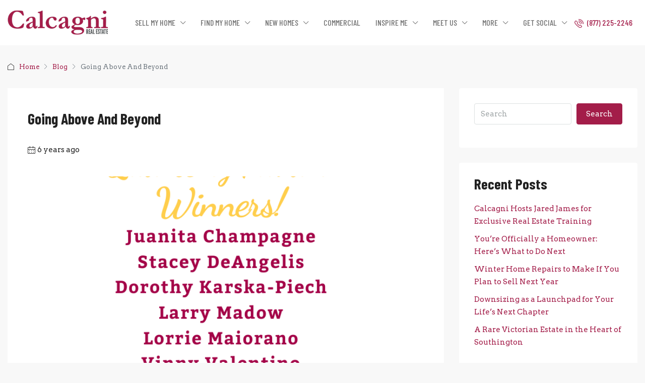

--- FILE ---
content_type: text/html; charset=UTF-8
request_url: https://www.calcagni.com/going-above-and-beyond/
body_size: 161419
content:
<!doctype html>
<html lang="en">
<head>
	<meta charset="UTF-8" />
	<meta name="viewport" content="width=device-width, initial-scale=1.0" />
	<link rel="profile" href="https://gmpg.org/xfn/11" />
    <meta name="format-detection" content="telephone=no">
	<meta name='robots' content='index, follow, max-image-preview:large, max-snippet:-1, max-video-preview:-1' />
<!-- Google tag (gtag.js) consent mode dataLayer added by Site Kit -->
<script type="text/javascript" id="google_gtagjs-js-consent-mode-data-layer">
/* <![CDATA[ */
window.dataLayer = window.dataLayer || [];function gtag(){dataLayer.push(arguments);}
gtag('consent', 'default', {"ad_personalization":"denied","ad_storage":"denied","ad_user_data":"denied","analytics_storage":"denied","functionality_storage":"denied","security_storage":"denied","personalization_storage":"denied","region":["AT","BE","BG","CH","CY","CZ","DE","DK","EE","ES","FI","FR","GB","GR","HR","HU","IE","IS","IT","LI","LT","LU","LV","MT","NL","NO","PL","PT","RO","SE","SI","SK"],"wait_for_update":500});
window._googlesitekitConsentCategoryMap = {"statistics":["analytics_storage"],"marketing":["ad_storage","ad_user_data","ad_personalization"],"functional":["functionality_storage","security_storage"],"preferences":["personalization_storage"]};
window._googlesitekitConsents = {"ad_personalization":"denied","ad_storage":"denied","ad_user_data":"denied","analytics_storage":"denied","functionality_storage":"denied","security_storage":"denied","personalization_storage":"denied","region":["AT","BE","BG","CH","CY","CZ","DE","DK","EE","ES","FI","FR","GB","GR","HR","HU","IE","IS","IT","LI","LT","LU","LV","MT","NL","NO","PL","PT","RO","SE","SI","SK"],"wait_for_update":500};
/* ]]> */
</script>
<!-- End Google tag (gtag.js) consent mode dataLayer added by Site Kit -->

	<!-- This site is optimized with the Yoast SEO plugin v26.6 - https://yoast.com/wordpress/plugins/seo/ -->
	<title>Going Above And Beyond - Calcagni Real Estate</title>
	<link rel="canonical" href="https://www.calcagni.com/going-above-and-beyond/" />
	<meta property="og:locale" content="en_US" />
	<meta property="og:type" content="article" />
	<meta property="og:title" content="Going Above And Beyond - Calcagni Real Estate" />
	<meta property="og:description" content="Our Agents certainly go above and beyond! Please join us in recognizing the following Calcagni agents who have received the Quarterly Achievement Award for &#8220;Excellence in Production&#8221; for their hard [&hellip;]" />
	<meta property="og:url" content="https://www.calcagni.com/going-above-and-beyond/" />
	<meta property="og:site_name" content="Calcagni Real Estate" />
	<meta property="article:published_time" content="2019-10-30T15:27:56+00:00" />
	<meta property="article:modified_time" content="2022-03-08T19:45:35+00:00" />
	<meta property="og:image" content="https://www.calcagni.com/cms/wp-content/uploads/2019/10/Quarterly-Award.png" />
	<meta property="og:image:width" content="800" />
	<meta property="og:image:height" content="800" />
	<meta property="og:image:type" content="image/png" />
	<meta name="author" content="KATHY BAUER" />
	<meta name="twitter:card" content="summary_large_image" />
	<meta name="twitter:label1" content="Written by" />
	<meta name="twitter:data1" content="KATHY BAUER" />
	<script type="application/ld+json" class="yoast-schema-graph">{"@context":"https://schema.org","@graph":[{"@type":["Article","BlogPosting"],"@id":"https://www.calcagni.com/going-above-and-beyond/#article","isPartOf":{"@id":"https://www.calcagni.com/going-above-and-beyond/"},"author":{"name":"KATHY BAUER","@id":"https://www.calcagni.com/#/schema/person/28140a05b1e53cce6a350f412ef9a5de"},"headline":"Going Above And Beyond","datePublished":"2019-10-30T15:27:56+00:00","dateModified":"2022-03-08T19:45:35+00:00","mainEntityOfPage":{"@id":"https://www.calcagni.com/going-above-and-beyond/"},"wordCount":40,"publisher":{"@id":"https://www.calcagni.com/#organization"},"image":{"@id":"https://www.calcagni.com/going-above-and-beyond/#primaryimage"},"thumbnailUrl":"https://www.calcagni.com/cms/wp-content/uploads/2019/10/Quarterly-Award.png","keywords":["award","blog","calcagni real estate","connecticut real estate","quarterly award","Real Estate","Real Estate Agent","Realtor"],"articleSection":["Blog","Calcagni Real Estate","Quarterly Award"],"inLanguage":"en"},{"@type":"WebPage","@id":"https://www.calcagni.com/going-above-and-beyond/","url":"https://www.calcagni.com/going-above-and-beyond/","name":"Going Above And Beyond - Calcagni Real Estate","isPartOf":{"@id":"https://www.calcagni.com/#website"},"primaryImageOfPage":{"@id":"https://www.calcagni.com/going-above-and-beyond/#primaryimage"},"image":{"@id":"https://www.calcagni.com/going-above-and-beyond/#primaryimage"},"thumbnailUrl":"https://www.calcagni.com/cms/wp-content/uploads/2019/10/Quarterly-Award.png","datePublished":"2019-10-30T15:27:56+00:00","dateModified":"2022-03-08T19:45:35+00:00","breadcrumb":{"@id":"https://www.calcagni.com/going-above-and-beyond/#breadcrumb"},"inLanguage":"en","potentialAction":[{"@type":"ReadAction","target":["https://www.calcagni.com/going-above-and-beyond/"]}]},{"@type":"ImageObject","inLanguage":"en","@id":"https://www.calcagni.com/going-above-and-beyond/#primaryimage","url":"https://www.calcagni.com/cms/wp-content/uploads/2019/10/Quarterly-Award.png","contentUrl":"https://www.calcagni.com/cms/wp-content/uploads/2019/10/Quarterly-Award.png","width":800,"height":800},{"@type":"BreadcrumbList","@id":"https://www.calcagni.com/going-above-and-beyond/#breadcrumb","itemListElement":[{"@type":"ListItem","position":1,"name":"Home","item":"https://www.calcagni.com/"},{"@type":"ListItem","position":2,"name":"Going Above And Beyond"}]},{"@type":"WebSite","@id":"https://www.calcagni.com/#website","url":"https://www.calcagni.com/","name":"Calcagni Real Estate","description":"","publisher":{"@id":"https://www.calcagni.com/#organization"},"potentialAction":[{"@type":"SearchAction","target":{"@type":"EntryPoint","urlTemplate":"https://www.calcagni.com/?s={search_term_string}"},"query-input":{"@type":"PropertyValueSpecification","valueRequired":true,"valueName":"search_term_string"}}],"inLanguage":"en"},{"@type":"Organization","@id":"https://www.calcagni.com/#organization","name":"Calcagni Real Estate","url":"https://www.calcagni.com/","logo":{"@type":"ImageObject","inLanguage":"en","@id":"https://www.calcagni.com/#/schema/logo/image/","url":"https://www.calcagni.com/cms/wp-content/uploads/2021/08/Calcagni-Logo-x2.png","contentUrl":"https://www.calcagni.com/cms/wp-content/uploads/2021/08/Calcagni-Logo-x2.png","width":400,"height":102,"caption":"Calcagni Real Estate"},"image":{"@id":"https://www.calcagni.com/#/schema/logo/image/"}},{"@type":"Person","@id":"https://www.calcagni.com/#/schema/person/28140a05b1e53cce6a350f412ef9a5de","name":"KATHY BAUER"}]}</script>
	<!-- / Yoast SEO plugin. -->


<link rel='dns-prefetch' href='//www.googletagmanager.com' />
<link rel='dns-prefetch' href='//fonts.googleapis.com' />
<link rel='preconnect' href='https://fonts.gstatic.com' crossorigin />
<link rel="alternate" type="application/rss+xml" title="Calcagni Real Estate &raquo; Feed" href="https://www.calcagni.com/feed/" />
<link rel="alternate" type="application/rss+xml" title="Calcagni Real Estate &raquo; Comments Feed" href="https://www.calcagni.com/comments/feed/" />
<link rel="alternate" type="text/calendar" title="Calcagni Real Estate &raquo; iCal Feed" href="https://www.calcagni.com/events/?ical=1" />
<link rel="alternate" title="oEmbed (JSON)" type="application/json+oembed" href="https://www.calcagni.com/wp-json/oembed/1.0/embed?url=https%3A%2F%2Fwww.calcagni.com%2Fgoing-above-and-beyond%2F" />
<link rel="alternate" title="oEmbed (XML)" type="text/xml+oembed" href="https://www.calcagni.com/wp-json/oembed/1.0/embed?url=https%3A%2F%2Fwww.calcagni.com%2Fgoing-above-and-beyond%2F&#038;format=xml" />
<style id='wp-img-auto-sizes-contain-inline-css' type='text/css'>
img:is([sizes=auto i],[sizes^="auto," i]){contain-intrinsic-size:3000px 1500px}
/*# sourceURL=wp-img-auto-sizes-contain-inline-css */
</style>
<link rel='stylesheet' id='tribe-events-pro-mini-calendar-block-styles-css' href='https://www.calcagni.com/cms/wp-content/plugins/events-calendar-pro/build/css/tribe-events-pro-mini-calendar-block.css?ver=7.7.11' type='text/css' media='all' />
<link rel='stylesheet' id='tec-variables-skeleton-css' href='https://www.calcagni.com/cms/wp-content/plugins/the-events-calendar/common/build/css/variables-skeleton.css?ver=6.10.1' type='text/css' media='all' />
<link rel='stylesheet' id='tec-variables-full-css' href='https://www.calcagni.com/cms/wp-content/plugins/the-events-calendar/common/build/css/variables-full.css?ver=6.10.1' type='text/css' media='all' />
<link rel='stylesheet' id='tribe-events-v2-virtual-single-block-css' href='https://www.calcagni.com/cms/wp-content/plugins/events-calendar-pro/build/css/events-virtual-single-block.css?ver=7.7.11' type='text/css' media='all' />
<style id='wp-emoji-styles-inline-css' type='text/css'>

	img.wp-smiley, img.emoji {
		display: inline !important;
		border: none !important;
		box-shadow: none !important;
		height: 1em !important;
		width: 1em !important;
		margin: 0 0.07em !important;
		vertical-align: -0.1em !important;
		background: none !important;
		padding: 0 !important;
	}
/*# sourceURL=wp-emoji-styles-inline-css */
</style>
<link rel='stylesheet' id='wp-block-library-css' href='https://www.calcagni.com/cms/wp-includes/css/dist/block-library/style.min.css?ver=6.9' type='text/css' media='all' />
<style id='classic-theme-styles-inline-css' type='text/css'>
/*! This file is auto-generated */
.wp-block-button__link{color:#fff;background-color:#32373c;border-radius:9999px;box-shadow:none;text-decoration:none;padding:calc(.667em + 2px) calc(1.333em + 2px);font-size:1.125em}.wp-block-file__button{background:#32373c;color:#fff;text-decoration:none}
/*# sourceURL=/wp-includes/css/classic-themes.min.css */
</style>
<style id='global-styles-inline-css' type='text/css'>
:root{--wp--preset--aspect-ratio--square: 1;--wp--preset--aspect-ratio--4-3: 4/3;--wp--preset--aspect-ratio--3-4: 3/4;--wp--preset--aspect-ratio--3-2: 3/2;--wp--preset--aspect-ratio--2-3: 2/3;--wp--preset--aspect-ratio--16-9: 16/9;--wp--preset--aspect-ratio--9-16: 9/16;--wp--preset--color--black: #000000;--wp--preset--color--cyan-bluish-gray: #abb8c3;--wp--preset--color--white: #ffffff;--wp--preset--color--pale-pink: #f78da7;--wp--preset--color--vivid-red: #cf2e2e;--wp--preset--color--luminous-vivid-orange: #ff6900;--wp--preset--color--luminous-vivid-amber: #fcb900;--wp--preset--color--light-green-cyan: #7bdcb5;--wp--preset--color--vivid-green-cyan: #00d084;--wp--preset--color--pale-cyan-blue: #8ed1fc;--wp--preset--color--vivid-cyan-blue: #0693e3;--wp--preset--color--vivid-purple: #9b51e0;--wp--preset--gradient--vivid-cyan-blue-to-vivid-purple: linear-gradient(135deg,rgb(6,147,227) 0%,rgb(155,81,224) 100%);--wp--preset--gradient--light-green-cyan-to-vivid-green-cyan: linear-gradient(135deg,rgb(122,220,180) 0%,rgb(0,208,130) 100%);--wp--preset--gradient--luminous-vivid-amber-to-luminous-vivid-orange: linear-gradient(135deg,rgb(252,185,0) 0%,rgb(255,105,0) 100%);--wp--preset--gradient--luminous-vivid-orange-to-vivid-red: linear-gradient(135deg,rgb(255,105,0) 0%,rgb(207,46,46) 100%);--wp--preset--gradient--very-light-gray-to-cyan-bluish-gray: linear-gradient(135deg,rgb(238,238,238) 0%,rgb(169,184,195) 100%);--wp--preset--gradient--cool-to-warm-spectrum: linear-gradient(135deg,rgb(74,234,220) 0%,rgb(151,120,209) 20%,rgb(207,42,186) 40%,rgb(238,44,130) 60%,rgb(251,105,98) 80%,rgb(254,248,76) 100%);--wp--preset--gradient--blush-light-purple: linear-gradient(135deg,rgb(255,206,236) 0%,rgb(152,150,240) 100%);--wp--preset--gradient--blush-bordeaux: linear-gradient(135deg,rgb(254,205,165) 0%,rgb(254,45,45) 50%,rgb(107,0,62) 100%);--wp--preset--gradient--luminous-dusk: linear-gradient(135deg,rgb(255,203,112) 0%,rgb(199,81,192) 50%,rgb(65,88,208) 100%);--wp--preset--gradient--pale-ocean: linear-gradient(135deg,rgb(255,245,203) 0%,rgb(182,227,212) 50%,rgb(51,167,181) 100%);--wp--preset--gradient--electric-grass: linear-gradient(135deg,rgb(202,248,128) 0%,rgb(113,206,126) 100%);--wp--preset--gradient--midnight: linear-gradient(135deg,rgb(2,3,129) 0%,rgb(40,116,252) 100%);--wp--preset--font-size--small: 13px;--wp--preset--font-size--medium: 20px;--wp--preset--font-size--large: 36px;--wp--preset--font-size--x-large: 42px;--wp--preset--spacing--20: 0.44rem;--wp--preset--spacing--30: 0.67rem;--wp--preset--spacing--40: 1rem;--wp--preset--spacing--50: 1.5rem;--wp--preset--spacing--60: 2.25rem;--wp--preset--spacing--70: 3.38rem;--wp--preset--spacing--80: 5.06rem;--wp--preset--shadow--natural: 6px 6px 9px rgba(0, 0, 0, 0.2);--wp--preset--shadow--deep: 12px 12px 50px rgba(0, 0, 0, 0.4);--wp--preset--shadow--sharp: 6px 6px 0px rgba(0, 0, 0, 0.2);--wp--preset--shadow--outlined: 6px 6px 0px -3px rgb(255, 255, 255), 6px 6px rgb(0, 0, 0);--wp--preset--shadow--crisp: 6px 6px 0px rgb(0, 0, 0);}:where(.is-layout-flex){gap: 0.5em;}:where(.is-layout-grid){gap: 0.5em;}body .is-layout-flex{display: flex;}.is-layout-flex{flex-wrap: wrap;align-items: center;}.is-layout-flex > :is(*, div){margin: 0;}body .is-layout-grid{display: grid;}.is-layout-grid > :is(*, div){margin: 0;}:where(.wp-block-columns.is-layout-flex){gap: 2em;}:where(.wp-block-columns.is-layout-grid){gap: 2em;}:where(.wp-block-post-template.is-layout-flex){gap: 1.25em;}:where(.wp-block-post-template.is-layout-grid){gap: 1.25em;}.has-black-color{color: var(--wp--preset--color--black) !important;}.has-cyan-bluish-gray-color{color: var(--wp--preset--color--cyan-bluish-gray) !important;}.has-white-color{color: var(--wp--preset--color--white) !important;}.has-pale-pink-color{color: var(--wp--preset--color--pale-pink) !important;}.has-vivid-red-color{color: var(--wp--preset--color--vivid-red) !important;}.has-luminous-vivid-orange-color{color: var(--wp--preset--color--luminous-vivid-orange) !important;}.has-luminous-vivid-amber-color{color: var(--wp--preset--color--luminous-vivid-amber) !important;}.has-light-green-cyan-color{color: var(--wp--preset--color--light-green-cyan) !important;}.has-vivid-green-cyan-color{color: var(--wp--preset--color--vivid-green-cyan) !important;}.has-pale-cyan-blue-color{color: var(--wp--preset--color--pale-cyan-blue) !important;}.has-vivid-cyan-blue-color{color: var(--wp--preset--color--vivid-cyan-blue) !important;}.has-vivid-purple-color{color: var(--wp--preset--color--vivid-purple) !important;}.has-black-background-color{background-color: var(--wp--preset--color--black) !important;}.has-cyan-bluish-gray-background-color{background-color: var(--wp--preset--color--cyan-bluish-gray) !important;}.has-white-background-color{background-color: var(--wp--preset--color--white) !important;}.has-pale-pink-background-color{background-color: var(--wp--preset--color--pale-pink) !important;}.has-vivid-red-background-color{background-color: var(--wp--preset--color--vivid-red) !important;}.has-luminous-vivid-orange-background-color{background-color: var(--wp--preset--color--luminous-vivid-orange) !important;}.has-luminous-vivid-amber-background-color{background-color: var(--wp--preset--color--luminous-vivid-amber) !important;}.has-light-green-cyan-background-color{background-color: var(--wp--preset--color--light-green-cyan) !important;}.has-vivid-green-cyan-background-color{background-color: var(--wp--preset--color--vivid-green-cyan) !important;}.has-pale-cyan-blue-background-color{background-color: var(--wp--preset--color--pale-cyan-blue) !important;}.has-vivid-cyan-blue-background-color{background-color: var(--wp--preset--color--vivid-cyan-blue) !important;}.has-vivid-purple-background-color{background-color: var(--wp--preset--color--vivid-purple) !important;}.has-black-border-color{border-color: var(--wp--preset--color--black) !important;}.has-cyan-bluish-gray-border-color{border-color: var(--wp--preset--color--cyan-bluish-gray) !important;}.has-white-border-color{border-color: var(--wp--preset--color--white) !important;}.has-pale-pink-border-color{border-color: var(--wp--preset--color--pale-pink) !important;}.has-vivid-red-border-color{border-color: var(--wp--preset--color--vivid-red) !important;}.has-luminous-vivid-orange-border-color{border-color: var(--wp--preset--color--luminous-vivid-orange) !important;}.has-luminous-vivid-amber-border-color{border-color: var(--wp--preset--color--luminous-vivid-amber) !important;}.has-light-green-cyan-border-color{border-color: var(--wp--preset--color--light-green-cyan) !important;}.has-vivid-green-cyan-border-color{border-color: var(--wp--preset--color--vivid-green-cyan) !important;}.has-pale-cyan-blue-border-color{border-color: var(--wp--preset--color--pale-cyan-blue) !important;}.has-vivid-cyan-blue-border-color{border-color: var(--wp--preset--color--vivid-cyan-blue) !important;}.has-vivid-purple-border-color{border-color: var(--wp--preset--color--vivid-purple) !important;}.has-vivid-cyan-blue-to-vivid-purple-gradient-background{background: var(--wp--preset--gradient--vivid-cyan-blue-to-vivid-purple) !important;}.has-light-green-cyan-to-vivid-green-cyan-gradient-background{background: var(--wp--preset--gradient--light-green-cyan-to-vivid-green-cyan) !important;}.has-luminous-vivid-amber-to-luminous-vivid-orange-gradient-background{background: var(--wp--preset--gradient--luminous-vivid-amber-to-luminous-vivid-orange) !important;}.has-luminous-vivid-orange-to-vivid-red-gradient-background{background: var(--wp--preset--gradient--luminous-vivid-orange-to-vivid-red) !important;}.has-very-light-gray-to-cyan-bluish-gray-gradient-background{background: var(--wp--preset--gradient--very-light-gray-to-cyan-bluish-gray) !important;}.has-cool-to-warm-spectrum-gradient-background{background: var(--wp--preset--gradient--cool-to-warm-spectrum) !important;}.has-blush-light-purple-gradient-background{background: var(--wp--preset--gradient--blush-light-purple) !important;}.has-blush-bordeaux-gradient-background{background: var(--wp--preset--gradient--blush-bordeaux) !important;}.has-luminous-dusk-gradient-background{background: var(--wp--preset--gradient--luminous-dusk) !important;}.has-pale-ocean-gradient-background{background: var(--wp--preset--gradient--pale-ocean) !important;}.has-electric-grass-gradient-background{background: var(--wp--preset--gradient--electric-grass) !important;}.has-midnight-gradient-background{background: var(--wp--preset--gradient--midnight) !important;}.has-small-font-size{font-size: var(--wp--preset--font-size--small) !important;}.has-medium-font-size{font-size: var(--wp--preset--font-size--medium) !important;}.has-large-font-size{font-size: var(--wp--preset--font-size--large) !important;}.has-x-large-font-size{font-size: var(--wp--preset--font-size--x-large) !important;}
:where(.wp-block-post-template.is-layout-flex){gap: 1.25em;}:where(.wp-block-post-template.is-layout-grid){gap: 1.25em;}
:where(.wp-block-term-template.is-layout-flex){gap: 1.25em;}:where(.wp-block-term-template.is-layout-grid){gap: 1.25em;}
:where(.wp-block-columns.is-layout-flex){gap: 2em;}:where(.wp-block-columns.is-layout-grid){gap: 2em;}
:root :where(.wp-block-pullquote){font-size: 1.5em;line-height: 1.6;}
/*# sourceURL=global-styles-inline-css */
</style>
<link rel='stylesheet' id='tribe-events-v2-single-skeleton-css' href='https://www.calcagni.com/cms/wp-content/plugins/the-events-calendar/build/css/tribe-events-single-skeleton.css?ver=6.15.13' type='text/css' media='all' />
<link rel='stylesheet' id='tribe-events-v2-single-skeleton-full-css' href='https://www.calcagni.com/cms/wp-content/plugins/the-events-calendar/build/css/tribe-events-single-full.css?ver=6.15.13' type='text/css' media='all' />
<link rel='stylesheet' id='tec-events-elementor-widgets-base-styles-css' href='https://www.calcagni.com/cms/wp-content/plugins/the-events-calendar/build/css/integrations/plugins/elementor/widgets/widget-base.css?ver=6.15.13' type='text/css' media='all' />
<link rel='stylesheet' id='bootstrap-css' href='https://www.calcagni.com/cms/wp-content/themes/houzez/css/bootstrap.min.css?ver=4.5.0' type='text/css' media='all' />
<link rel='stylesheet' id='bootstrap-select-css' href='https://www.calcagni.com/cms/wp-content/themes/houzez/css/bootstrap-select.min.css?ver=1.13.18' type='text/css' media='all' />
<link rel='stylesheet' id='font-awesome-5-all-css' href='https://www.calcagni.com/cms/wp-content/themes/houzez/css/font-awesome/css/all.min.css?ver=5.14.0' type='text/css' media='all' />
<link rel='stylesheet' id='houzez-icons-css' href='https://www.calcagni.com/cms/wp-content/themes/houzez/css/icons.css?ver=3.1.0' type='text/css' media='all' />
<link rel='stylesheet' id='slick-min-css' href='https://www.calcagni.com/cms/wp-content/themes/houzez/css/slick-min.css?ver=3.1.0' type='text/css' media='all' />
<link rel='stylesheet' id='slick-theme-min-css' href='https://www.calcagni.com/cms/wp-content/themes/houzez/css/slick-theme-min.css?ver=3.1.0' type='text/css' media='all' />
<link rel='stylesheet' id='jquery-ui-css' href='https://www.calcagni.com/cms/wp-content/themes/houzez/css/jquery-ui.min.css?ver=1.12.1' type='text/css' media='all' />
<link rel='stylesheet' id='bootstrap-datepicker-css' href='https://www.calcagni.com/cms/wp-content/themes/houzez/css/bootstrap-datepicker.min.css?ver=1.8.0' type='text/css' media='all' />
<link rel='stylesheet' id='houzez-main-css' href='https://www.calcagni.com/cms/wp-content/themes/houzez/css/main.css?ver=3.1.0' type='text/css' media='all' />
<link rel='stylesheet' id='houzez-styling-options-css' href='https://www.calcagni.com/cms/wp-content/themes/houzez/css/styling-options.css?ver=3.1.0' type='text/css' media='all' />
<link rel='stylesheet' id='houzez-style-css' href='https://www.calcagni.com/cms/wp-content/themes/houzez-child/style.css?ver=3.1.0' type='text/css' media='all' />
<style id='houzez-style-inline-css' type='text/css'>

        @media (min-width: 1200px) {
          .container {
              max-width: 1480px;
          }
        }
        body {
            font-family: Arvo;
            font-size: 15px;
            font-weight: ;
            line-height: 25px;
            text-transform: none;
        }
        .main-nav,
        .dropdown-menu,
        .login-register,
        .btn.btn-create-listing,
        .logged-in-nav,
        .btn-phone-number {
          font-family: Barlow Condensed;
          font-size: 16px;
          font-weight: 500;
          text-align: left;
          text-transform: none;
        }

        .btn,
        .houzez-search-button,
        .houzez-submit-button,
        .form-control,
        .bootstrap-select .text,
        .sort-by-title,
        .woocommerce ul.products li.product .button {
          font-family: Arvo;
          font-size: 15px; 
        }
        
        h1, h2, h3, h4, h5, h6, .item-title {
          font-family: Barlow Condensed;
          font-weight: 700;
          text-transform: inherit;
        }

        .post-content-wrap h1, .post-content-wrap h2, .post-content-wrap h3, .post-content-wrap h4, .post-content-wrap h5, .post-content-wrap h6 {
          font-weight: 700;
          text-transform: inherit;
          text-align: inherit; 
        }

        .top-bar-wrap {
            font-family: Arvo;
            font-size: 15px;
            font-weight: ;
            line-height: 25px;
            text-align: left;
            text-transform: none;   
        }
        .footer-wrap {
            font-family: Arvo;
            font-size: 14px;
            font-weight: ;
            line-height: 25px;
            text-align: left;
            text-transform: none;
        }
        
        .header-v1 .header-inner-wrap,
        .header-v1 .navbar-logged-in-wrap {
            line-height: 60px;
            height: 60px; 
        }
        .header-v2 .header-top .navbar {
          height: 110px; 
        }

        .header-v2 .header-bottom .header-inner-wrap,
        .header-v2 .header-bottom .navbar-logged-in-wrap {
          line-height: 54px;
          height: 54px; 
        }

        .header-v3 .header-top .header-inner-wrap,
        .header-v3 .header-top .header-contact-wrap {
          height: 80px;
          line-height: 80px; 
        }
        .header-v3 .header-bottom .header-inner-wrap,
        .header-v3 .header-bottom .navbar-logged-in-wrap {
          line-height: 54px;
          height: 54px; 
        }
        .header-v4 .header-inner-wrap,
        .header-v4 .navbar-logged-in-wrap {
          line-height: 90px;
          height: 90px; 
        }
        .header-v5 .header-top .header-inner-wrap,
        .header-v5 .header-top .navbar-logged-in-wrap {
          line-height: 110px;
          height: 110px; 
        }
        .header-v5 .header-bottom .header-inner-wrap {
          line-height: 54px;
          height: 54px; 
        }
        .header-v6 .header-inner-wrap,
        .header-v6 .navbar-logged-in-wrap {
          height: 60px;
          line-height: 60px; 
        }
        @media (min-width: 1200px) {
            .header-v5 .header-top .container {
                max-width: 1170px;
            }
        }
    
      body,
      .main-wrap,
      .fw-property-documents-wrap h3 span, 
      .fw-property-details-wrap h3 span {
        background-color: #f8f8f8; 
      }
      .houzez-main-wrap-v2, .main-wrap.agent-detail-page-v2 {
        background-color: #ffffff;
      }

       body,
      .form-control,
      .bootstrap-select .text,
      .item-title a,
      .listing-tabs .nav-tabs .nav-link,
      .item-wrap-v2 .item-amenities li span,
      .item-wrap-v2 .item-amenities li:before,
      .item-parallax-wrap .item-price-wrap,
      .list-view .item-body .item-price-wrap,
      .property-slider-item .item-price-wrap,
      .page-title-wrap .item-price-wrap,
      .agent-information .agent-phone span a,
      .property-overview-wrap ul li strong,
      .mobile-property-title .item-price-wrap .item-price,
      .fw-property-features-left li a,
      .lightbox-content-wrap .item-price-wrap,
      .blog-post-item-v1 .blog-post-title h3 a,
      .blog-post-content-widget h4 a,
      .property-item-widget .right-property-item-widget-wrap .item-price-wrap,
      .login-register-form .modal-header .login-register-tabs .nav-link.active,
      .agent-list-wrap .agent-list-content h2 a,
      .agent-list-wrap .agent-list-contact li a,
      .agent-contacts-wrap li a,
      .menu-edit-property li a,
      .statistic-referrals-list li a,
      .chart-nav .nav-pills .nav-link,
      .dashboard-table-properties td .property-payment-status,
      .dashboard-mobile-edit-menu-wrap .bootstrap-select > .dropdown-toggle.bs-placeholder,
      .payment-method-block .radio-tab .control-text,
      .post-title-wrap h2 a,
      .lead-nav-tab.nav-pills .nav-link,
      .deals-nav-tab.nav-pills .nav-link,
      .btn-light-grey-outlined:hover,
      button:not(.bs-placeholder) .filter-option-inner-inner,
      .fw-property-floor-plans-wrap .floor-plans-tabs a,
      .products > .product > .item-body > a,
      .woocommerce ul.products li.product .price,
      .woocommerce div.product p.price, 
      .woocommerce div.product span.price,
      .woocommerce #reviews #comments ol.commentlist li .meta,
      .woocommerce-MyAccount-navigation ul li a,
      .activitiy-item-close-button a,
      .property-section-wrap li a {
       color: #222222; 
     }


    
      a,
      a:hover,
      a:active,
      a:focus,
      .primary-text,
      .btn-clear,
      .btn-apply,
      .btn-primary-outlined,
      .btn-primary-outlined:before,
      .item-title a:hover,
      .sort-by .bootstrap-select .bs-placeholder,
      .sort-by .bootstrap-select > .btn,
      .sort-by .bootstrap-select > .btn:active,
      .page-link,
      .page-link:hover,
      .accordion-title:before,
      .blog-post-content-widget h4 a:hover,
      .agent-list-wrap .agent-list-content h2 a:hover,
      .agent-list-wrap .agent-list-contact li a:hover,
      .agent-contacts-wrap li a:hover,
      .agent-nav-wrap .nav-pills .nav-link,
      .dashboard-side-menu-wrap .side-menu-dropdown a.active,
      .menu-edit-property li a.active,
      .menu-edit-property li a:hover,
      .dashboard-statistic-block h3 .fa,
      .statistic-referrals-list li a:hover,
      .chart-nav .nav-pills .nav-link.active,
      .board-message-icon-wrap.active,
      .post-title-wrap h2 a:hover,
      .listing-switch-view .switch-btn.active,
      .item-wrap-v6 .item-price-wrap,
      .listing-v6 .list-view .item-body .item-price-wrap,
      .woocommerce nav.woocommerce-pagination ul li a, 
      .woocommerce nav.woocommerce-pagination ul li span,
      .woocommerce-MyAccount-navigation ul li a:hover,
      .property-schedule-tour-form-wrap .control input:checked ~ .control__indicator,
      .property-schedule-tour-form-wrap .control:hover,
      .property-walkscore-wrap-v2 .score-details .houzez-icon,
      .login-register .btn-icon-login-register + .dropdown-menu a,
      .activitiy-item-close-button a:hover,
      .property-section-wrap li a:hover,
      .agent-detail-page-v2 .agent-nav-wrap .nav-link.active,
      .property-lightbox-v2-sections-navigation .slick-prev, 
      .property-lightbox-v2-sections-navigation .slick-next,
      .property-lightbox-v2-sections-navigation .slick-slide.current-section,
      .property-lightbox-v2-sections-navigation .nav-link.active,
      .agent-detail-page-v2 .listing-tabs .nav-link.active {
        color: #a31d49; 
      }
      
      .agent-list-position a {
        color: #a31d49; 
      }

      .control input:checked ~ .control__indicator,
      .top-banner-wrap .nav-pills .nav-link,
      .btn-primary-outlined:hover,
      .page-item.active .page-link,
      .slick-prev:hover,
      .slick-prev:focus,
      .slick-next:hover,
      .slick-next:focus,
      .mobile-property-tools .nav-pills .nav-link.active,
      .login-register-form .modal-header,
      .agent-nav-wrap .nav-pills .nav-link.active,
      .board-message-icon-wrap .notification-circle,
      .primary-label,
      .fc-event, .fc-event-dot,
      .compare-table .table-hover > tbody > tr:hover,
      .post-tag,
      .datepicker table tr td.active.active,
      .datepicker table tr td.active.disabled,
      .datepicker table tr td.active.disabled.active,
      .datepicker table tr td.active.disabled.disabled,
      .datepicker table tr td.active.disabled:active,
      .datepicker table tr td.active.disabled:hover,
      .datepicker table tr td.active.disabled:hover.active,
      .datepicker table tr td.active.disabled:hover.disabled,
      .datepicker table tr td.active.disabled:hover:active,
      .datepicker table tr td.active.disabled:hover:hover,
      .datepicker table tr td.active.disabled:hover[disabled],
      .datepicker table tr td.active.disabled[disabled],
      .datepicker table tr td.active:active,
      .datepicker table tr td.active:hover,
      .datepicker table tr td.active:hover.active,
      .datepicker table tr td.active:hover.disabled,
      .datepicker table tr td.active:hover:active,
      .datepicker table tr td.active:hover:hover,
      .datepicker table tr td.active:hover[disabled],
      .datepicker table tr td.active[disabled],
      .ui-slider-horizontal .ui-slider-range,
      .btn-bubble {
        background-color: #a31d49; 
      }

      .control input:checked ~ .control__indicator,
      .btn-primary-outlined,
      .page-item.active .page-link,
      .mobile-property-tools .nav-pills .nav-link.active,
      .agent-nav-wrap .nav-pills .nav-link,
      .agent-nav-wrap .nav-pills .nav-link.active,
      .chart-nav .nav-pills .nav-link.active,
      .dashaboard-snake-nav .step-block.active,
      .fc-event,
      .fc-event-dot,
      .property-schedule-tour-form-wrap .control input:checked ~ .control__indicator,
      .agent-detail-page-v2 .agent-nav-wrap .nav-link.active {
        border-color: #a31d49; 
      }

      .slick-arrow:hover {
        background-color: rgba(158,8,57,1); 
      }

      .slick-arrow {
        background-color: #a31d49; 
      }

      .property-banner .nav-pills .nav-link.active {
        background-color: rgba(158,8,57,1) !important; 
      }

      .property-navigation-wrap a.active {
        color: #a31d49;
        -webkit-box-shadow: inset 0 -3px #a31d49;
        box-shadow: inset 0 -3px #a31d49; 
      }

      .btn-primary,
      .fc-button-primary,
      .woocommerce nav.woocommerce-pagination ul li a:focus, 
      .woocommerce nav.woocommerce-pagination ul li a:hover, 
      .woocommerce nav.woocommerce-pagination ul li span.current {
        color: #fff;
        background-color: #a31d49;
        border-color: #a31d49; 
      }
      .btn-primary:focus, .btn-primary:focus:active,
      .fc-button-primary:focus,
      .fc-button-primary:focus:active {
        color: #fff;
        background-color: #a31d49;
        border-color: #a31d49; 
      }
      .btn-primary:hover,
      .fc-button-primary:hover {
        color: #fff;
        background-color: #9e0839;
        border-color: #9e0839; 
      }
      .btn-primary:active, 
      .btn-primary:not(:disabled):not(:disabled):active,
      .fc-button-primary:active,
      .fc-button-primary:not(:disabled):not(:disabled):active {
        color: #fff;
        background-color: #9e0839;
        border-color: #9e0839; 
      }

      .btn-secondary,
      .woocommerce span.onsale,
      .woocommerce ul.products li.product .button,
      .woocommerce #respond input#submit.alt, 
      .woocommerce a.button.alt, 
      .woocommerce button.button.alt, 
      .woocommerce input.button.alt,
      .woocommerce #review_form #respond .form-submit input,
      .woocommerce #respond input#submit, 
      .woocommerce a.button, 
      .woocommerce button.button, 
      .woocommerce input.button {
        color: #fff;
        background-color: #727272;
        border-color: #727272; 
      }
      .woocommerce ul.products li.product .button:focus,
      .woocommerce ul.products li.product .button:active,
      .woocommerce #respond input#submit.alt:focus, 
      .woocommerce a.button.alt:focus, 
      .woocommerce button.button.alt:focus, 
      .woocommerce input.button.alt:focus,
      .woocommerce #respond input#submit.alt:active, 
      .woocommerce a.button.alt:active, 
      .woocommerce button.button.alt:active, 
      .woocommerce input.button.alt:active,
      .woocommerce #review_form #respond .form-submit input:focus,
      .woocommerce #review_form #respond .form-submit input:active,
      .woocommerce #respond input#submit:active, 
      .woocommerce a.button:active, 
      .woocommerce button.button:active, 
      .woocommerce input.button:active,
      .woocommerce #respond input#submit:focus, 
      .woocommerce a.button:focus, 
      .woocommerce button.button:focus, 
      .woocommerce input.button:focus {
        color: #fff;
        background-color: #727272;
        border-color: #727272; 
      }
      .btn-secondary:hover,
      .woocommerce ul.products li.product .button:hover,
      .woocommerce #respond input#submit.alt:hover, 
      .woocommerce a.button.alt:hover, 
      .woocommerce button.button.alt:hover, 
      .woocommerce input.button.alt:hover,
      .woocommerce #review_form #respond .form-submit input:hover,
      .woocommerce #respond input#submit:hover, 
      .woocommerce a.button:hover, 
      .woocommerce button.button:hover, 
      .woocommerce input.button:hover {
        color: #fff;
        background-color: #727272;
        border-color: #727272; 
      }
      .btn-secondary:active, 
      .btn-secondary:not(:disabled):not(:disabled):active {
        color: #fff;
        background-color: #727272;
        border-color: #727272; 
      }

      .btn-primary-outlined {
        color: #a31d49;
        background-color: transparent;
        border-color: #a31d49; 
      }
      .btn-primary-outlined:focus, .btn-primary-outlined:focus:active {
        color: #a31d49;
        background-color: transparent;
        border-color: #a31d49; 
      }
      .btn-primary-outlined:hover {
        color: #fff;
        background-color: #9e0839;
        border-color: #9e0839; 
      }
      .btn-primary-outlined:active, .btn-primary-outlined:not(:disabled):not(:disabled):active {
        color: #a31d49;
        background-color: rgba(26, 26, 26, 0);
        border-color: #9e0839; 
      }

      .btn-secondary-outlined {
        color: #727272;
        background-color: transparent;
        border-color: #727272; 
      }
      .btn-secondary-outlined:focus, .btn-secondary-outlined:focus:active {
        color: #727272;
        background-color: transparent;
        border-color: #727272; 
      }
      .btn-secondary-outlined:hover {
        color: #fff;
        background-color: #727272;
        border-color: #727272; 
      }
      .btn-secondary-outlined:active, .btn-secondary-outlined:not(:disabled):not(:disabled):active {
        color: #727272;
        background-color: rgba(26, 26, 26, 0);
        border-color: #727272; 
      }

      .btn-call {
        color: #727272;
        background-color: transparent;
        border-color: #727272; 
      }
      .btn-call:focus, .btn-call:focus:active {
        color: #727272;
        background-color: transparent;
        border-color: #727272; 
      }
      .btn-call:hover {
        color: #727272;
        background-color: rgba(26, 26, 26, 0);
        border-color: #727272; 
      }
      .btn-call:active, .btn-call:not(:disabled):not(:disabled):active {
        color: #727272;
        background-color: rgba(26, 26, 26, 0);
        border-color: #727272; 
      }
      .icon-delete .btn-loader:after{
          border-color: #a31d49 transparent #a31d49 transparent
      }
    
      .header-v1 {
        background-color: #004274;
        border-bottom: 1px solid #004274; 
      }

      .header-v1 a.nav-link {
        color: #FFFFFF; 
      }

      .header-v1 a.nav-link:hover,
      .header-v1 a.nav-link:active {
        color: #00aeff;
        background-color: rgba(0, 174, 255, 0.1); 
      }
      .header-desktop .main-nav .nav-link {
          letter-spacing: 0.0px;
      }
    
      .header-v2 .header-top,
      .header-v5 .header-top,
      .header-v2 .header-contact-wrap {
        background-color: #ffffff; 
      }

      .header-v2 .header-bottom, 
      .header-v5 .header-bottom {
        background-color: #004274;
      }

      .header-v2 .header-contact-wrap .header-contact-right, .header-v2 .header-contact-wrap .header-contact-right a, .header-contact-right a:hover, header-contact-right a:active {
        color: #004274; 
      }

      .header-v2 .header-contact-left {
        color: #004274; 
      }

      .header-v2 .header-bottom,
      .header-v2 .navbar-nav > li,
      .header-v2 .navbar-nav > li:first-of-type,
      .header-v5 .header-bottom,
      .header-v5 .navbar-nav > li,
      .header-v5 .navbar-nav > li:first-of-type {
        border-color: rgba(0, 174, 255, 0.2);
      }

      .header-v2 a.nav-link,
      .header-v5 a.nav-link {
        color: #ffffff; 
      }

      .header-v2 a.nav-link:hover,
      .header-v2 a.nav-link:active,
      .header-v5 a.nav-link:hover,
      .header-v5 a.nav-link:active {
        color: #00aeff;
        background-color: rgba(0, 174, 255, 0.1); 
      }

      .header-v2 .header-contact-right a:hover, 
      .header-v2 .header-contact-right a:active,
      .header-v3 .header-contact-right a:hover, 
      .header-v3 .header-contact-right a:active {
        background-color: transparent;
      }

      .header-v2 .header-social-icons a,
      .header-v5 .header-social-icons a {
        color: #004274; 
      }
    
      .header-v3 .header-top {
        background-color: #004274; 
      }

      .header-v3 .header-bottom {
        background-color: #004274; 
      }

      .header-v3 .header-contact,
      .header-v3-mobile {
        background-color: #00aeff;
        color: #ffffff; 
      }

      .header-v3 .header-bottom,
      .header-v3 .login-register,
      .header-v3 .navbar-nav > li,
      .header-v3 .navbar-nav > li:first-of-type {
        border-color: rgba(0, 174, 239, 0.2); 
      }

      .header-v3 a.nav-link, 
      .header-v3 .header-contact-right a:hover, .header-v3 .header-contact-right a:active {
        color: #FFFFFF; 
      }

      .header-v3 a.nav-link:hover,
      .header-v3 a.nav-link:active {
        color: #00aeff;
        background-color: rgba(0, 174, 255, 0.1); 
      }

      .header-v3 .header-social-icons a {
        color: #004274; 
      }
    
      .header-v4 {
        background-color: #ffffff; 
      }

      .header-v4 a.nav-link {
        color: #727272; 
      }

      .header-v4 a.nav-link:hover,
      .header-v4 a.nav-link:active {
        color: #727272;
        background-color: rgba(114,114,114,0.24); 
      }
    
      .header-v6 .header-top {
        background-color: #004274; 
      }

      .header-v6 a.nav-link {
        color: #FFFFFF; 
      }

      .header-v6 a.nav-link:hover,
      .header-v6 a.nav-link:active {
        color: #00aeff;
        background-color: rgba(0, 174, 255, 0.1); 
      }

      .header-v6 .header-social-icons a {
        color: #FFFFFF; 
      }
    
      .header-mobile {
        background-color: #a31d49; 
      }
      .header-mobile .toggle-button-left,
      .header-mobile .toggle-button-right {
        color: #FFFFFF; 
      }

      .nav-mobile .logged-in-nav a,
      .nav-mobile .main-nav,
      .nav-mobile .navi-login-register {
        background-color: #ffffff; 
      }

      .nav-mobile .logged-in-nav a,
      .nav-mobile .main-nav .nav-item .nav-item a,
      .nav-mobile .main-nav .nav-item a,
      .navi-login-register .main-nav .nav-item a {
        color: #727272;
        border-bottom: 1px solid #dce0e0;
        background-color: #ffffff;
      }

      .nav-mobile .btn-create-listing,
      .navi-login-register .btn-create-listing {
        color: #fff;
        border: 1px solid #a31d49;
        background-color: #a31d49; 
      }

      .nav-mobile .btn-create-listing:hover, .nav-mobile .btn-create-listing:active,
      .navi-login-register .btn-create-listing:hover,
      .navi-login-register .btn-create-listing:active {
        color: #fff;
        border: 1px solid #a31d49;
        background-color: rgba(0, 174, 255, 0.65); 
      }
    
      .header-transparent-wrap .header-v4 {
        background-color: transparent;
        border-bottom: 1px solid rgba(255, 255, 255, 0.3); 
      }

      .header-transparent-wrap .header-v4 a {
        color: #ffffff; 
      }

      .header-transparent-wrap .header-v4 a:hover,
      .header-transparent-wrap .header-v4 a:active {
        color: #a31d49;
        background-color: rgba(255, 255, 255, 0.1); 
      }
    
      .main-nav .navbar-nav .nav-item .dropdown-menu,
      .login-register .login-register-nav li .dropdown-menu {
        background-color: rgba(255, 255, 255, 0.95); 
      }

      .login-register .login-register-nav li .dropdown-menu:before {
          border-left-color: rgba(255, 255, 255, 0.95);
          border-top-color: rgba(255, 255, 255, 0.95);
      }

      .main-nav .navbar-nav .nav-item .nav-item a,
      .login-register .login-register-nav li .dropdown-menu .nav-item a {
        color: #727272;
        border-bottom: 1px solid #dce0e0; 
      }

      .main-nav .navbar-nav .nav-item .nav-item a:hover,
      .main-nav .navbar-nav .nav-item .nav-item a:active,
      .login-register .login-register-nav li .dropdown-menu .nav-item a:hover {
        color: #727272; 
      }
      .main-nav .navbar-nav .nav-item .nav-item a:hover,
      .main-nav .navbar-nav .nav-item .nav-item a:active,
      .login-register .login-register-nav li .dropdown-menu .nav-item a:hover {
          background-color: rgba(114,114,114,0.21);
      }
    
      .header-main-wrap .btn-create-listing {
        color: #ffffff;
        border: 1px solid #00aeff;
        background-color: #00aeff; 
      }

      .header-main-wrap .btn-create-listing:hover,
      .header-main-wrap .btn-create-listing:active {
        color: rgba(255, 255, 255, 0.99);
        border: 1px solid #00aeff;
        background-color: rgba(0, 174, 255, 0.65); 
      }
    
      .header-transparent-wrap .header-v4 .btn-create-listing {
        color: #ffffff;
        border: 1px solid #ffffff;
        background-color: rgba(255, 255, 255, 0.2); 
      }

      .header-transparent-wrap .header-v4 .btn-create-listing:hover,
      .header-transparent-wrap .header-v4 .btn-create-listing:active {
        color: rgba(255,255,255,1);
        border: 1px solid #00AEEF;
        background-color: rgba(0, 174, 255, 0.65); 
      }
    
      .header-transparent-wrap .logged-in-nav a,
      .logged-in-nav a {
        color: #a31d49;
        border-color: #dce0e0;
        background-color: #FFFFFF; 
      }

      .header-transparent-wrap .logged-in-nav a:hover,
      .header-transparent-wrap .logged-in-nav a:active,
      .logged-in-nav a:hover,
      .logged-in-nav a:active {
        color: #727272;
        background-color: rgba(185,185,185,0.11);
        border-color: #dce0e0; 
      }
    
      .form-control::-webkit-input-placeholder,
      .search-banner-wrap ::-webkit-input-placeholder,
      .advanced-search ::-webkit-input-placeholder,
      .advanced-search-banner-wrap ::-webkit-input-placeholder,
      .overlay-search-advanced-module ::-webkit-input-placeholder {
        color: #a1a7a8; 
      }
      .bootstrap-select > .dropdown-toggle.bs-placeholder, 
      .bootstrap-select > .dropdown-toggle.bs-placeholder:active, 
      .bootstrap-select > .dropdown-toggle.bs-placeholder:focus, 
      .bootstrap-select > .dropdown-toggle.bs-placeholder:hover {
        color: #a1a7a8; 
      }
      .form-control::placeholder,
      .search-banner-wrap ::-webkit-input-placeholder,
      .advanced-search ::-webkit-input-placeholder,
      .advanced-search-banner-wrap ::-webkit-input-placeholder,
      .overlay-search-advanced-module ::-webkit-input-placeholder {
        color: #a1a7a8; 
      }

      .search-banner-wrap ::-moz-placeholder,
      .advanced-search ::-moz-placeholder,
      .advanced-search-banner-wrap ::-moz-placeholder,
      .overlay-search-advanced-module ::-moz-placeholder {
        color: #a1a7a8; 
      }

      .search-banner-wrap :-ms-input-placeholder,
      .advanced-search :-ms-input-placeholder,
      .advanced-search-banner-wrap ::-ms-input-placeholder,
      .overlay-search-advanced-module ::-ms-input-placeholder {
        color: #a1a7a8; 
      }

      .search-banner-wrap :-moz-placeholder,
      .advanced-search :-moz-placeholder,
      .advanced-search-banner-wrap :-moz-placeholder,
      .overlay-search-advanced-module :-moz-placeholder {
        color: #a1a7a8; 
      }

      .advanced-search .form-control,
      .advanced-search .bootstrap-select > .btn,
      .location-trigger,
      .vertical-search-wrap .form-control,
      .vertical-search-wrap .bootstrap-select > .btn,
      .step-search-wrap .form-control,
      .step-search-wrap .bootstrap-select > .btn,
      .advanced-search-banner-wrap .form-control,
      .advanced-search-banner-wrap .bootstrap-select > .btn,
      .search-banner-wrap .form-control,
      .search-banner-wrap .bootstrap-select > .btn,
      .overlay-search-advanced-module .form-control,
      .overlay-search-advanced-module .bootstrap-select > .btn,
      .advanced-search-v2 .advanced-search-btn,
      .advanced-search-v2 .advanced-search-btn:hover {
        border-color: #dce0e0; 
      }

      .advanced-search-nav,
      .search-expandable,
      .overlay-search-advanced-module {
        background-color: #FFFFFF; 
      }
      .btn-search {
        color: #ffffff;
        background-color: #a31d49;
        border-color: #a31d49;
      }
      .btn-search:hover, .btn-search:active  {
        color: #ffffff;
        background-color: #7c122f;
        border-color: #7c122f;
      }
      .advanced-search-btn {
        color: #727272;
        background-color: #ffffff;
        border-color: #dce0e0; 
      }
      .advanced-search-btn:hover, .advanced-search-btn:active {
        color: #ffffff;
        background-color: #a31d49;
        border-color: #8c1635; 
      }
      .advanced-search-btn:focus {
        color: #727272;
        background-color: #ffffff;
        border-color: #dce0e0; 
      }
      .search-expandable-label {
        color: #ffffff;
        background-color: #a31d49;
      }
      .advanced-search-nav {
        padding-top: 10px;
        padding-bottom: 10px;
      }
      .features-list-wrap .control--checkbox,
      .features-list-wrap .control--radio,
      .range-text, 
      .features-list-wrap .control--checkbox, 
      .features-list-wrap .btn-features-list, 
      .overlay-search-advanced-module .search-title, 
      .overlay-search-advanced-module .overlay-search-module-close {
          color: #222222;
      }
      .advanced-search-half-map {
        background-color: #FFFFFF; 
      }
      .advanced-search-half-map .range-text, 
      .advanced-search-half-map .features-list-wrap .control--checkbox, 
      .advanced-search-half-map .features-list-wrap .btn-features-list {
          color: #222222;
      }
    
      .save-search-btn {
          border-color: #727272 ;
          background-color: #727272 ;
          color: #ffffff ;
      }
      .save-search-btn:hover,
      .save-search-btn:active {
          border-color: #727272;
          background-color: #727272 ;
          color: #ffffff ;
      }
    .label-featured {
      background-color: #a31d49;
      color: #ffffff; 
    }
    
    .dashboard-side-wrap {
      background-color: #002B4B; 
    }

    .side-menu a {
      color: #839EB2; 
    }

    .side-menu a.active,
    .side-menu .side-menu-parent-selected > a,
    .side-menu-dropdown a,
    .side-menu a:hover {
      color: #ffffff; 
    }
    .dashboard-side-menu-wrap .side-menu-dropdown a.active {
      color: #00aeff
    }
    
      .detail-wrap {
        background-color: rgba(0,174,255,0.1);
        border-color: #00aeff; 
      }
    .top-bar-wrap,
    .top-bar-wrap .dropdown-menu,
    .switcher-wrap .dropdown-menu {
      background-color: #000000;
    }
    .top-bar-wrap a,
    .top-bar-contact,
    .top-bar-slogan,
    .top-bar-wrap .btn,
    .top-bar-wrap .dropdown-menu,
    .switcher-wrap .dropdown-menu,
    .top-bar-wrap .navbar-toggler {
      color: #ffffff;
    }
    .top-bar-wrap a:hover,
    .top-bar-wrap a:active,
    .top-bar-wrap .btn:hover,
    .top-bar-wrap .btn:active,
    .top-bar-wrap .dropdown-menu li:hover,
    .top-bar-wrap .dropdown-menu li:active,
    .switcher-wrap .dropdown-menu li:hover,
    .switcher-wrap .dropdown-menu li:active {
      color: rgba(0,174,239,0.75);
    }
    .class-energy-indicator:nth-child(1) {
        background-color: #33a357;
    }
    .class-energy-indicator:nth-child(2) {
        background-color: #79b752;
    }
    .class-energy-indicator:nth-child(3) {
        background-color: #c3d545;
    }
    .class-energy-indicator:nth-child(4) {
        background-color: #fff12c;
    }
    .class-energy-indicator:nth-child(5) {
        background-color: #edb731;
    }
    .class-energy-indicator:nth-child(6) {
        background-color: #d66f2c;
    }
    .class-energy-indicator:nth-child(7) {
        background-color: #cc232a;
    }
    .class-energy-indicator:nth-child(8) {
        background-color: #cc232a;
    }
    .class-energy-indicator:nth-child(9) {
        background-color: #cc232a;
    }
    .class-energy-indicator:nth-child(10) {
        background-color: #cc232a;
    }
    
      .agent-detail-page-v2 .agent-profile-wrap { background-color:#0e4c7b }
      .agent-detail-page-v2 .agent-list-position a, .agent-detail-page-v2 .agent-profile-header h1, .agent-detail-page-v2 .rating-score-text, .agent-detail-page-v2 .agent-profile-address address, .agent-detail-page-v2 .badge-success { color:#ffffff }

      .agent-detail-page-v2 .all-reviews, .agent-detail-page-v2 .agent-profile-cta a { color:#00aeff }
    
    .footer-top-wrap {
      background-color: #727272; 
    }

    .footer-bottom-wrap {
      background-color: #9e9e9e; 
    }

    .footer-top-wrap,
    .footer-top-wrap a,
    .footer-bottom-wrap,
    .footer-bottom-wrap a,
    .footer-top-wrap .property-item-widget .right-property-item-widget-wrap .item-amenities,
    .footer-top-wrap .property-item-widget .right-property-item-widget-wrap .item-price-wrap,
    .footer-top-wrap .blog-post-content-widget h4 a,
    .footer-top-wrap .blog-post-content-widget,
    .footer-top-wrap .form-tools .control,
    .footer-top-wrap .slick-dots li.slick-active button:before,
    .footer-top-wrap .slick-dots li button::before,
    .footer-top-wrap .widget ul:not(.item-amenities):not(.item-price-wrap):not(.contact-list):not(.dropdown-menu):not(.nav-tabs) li span {
      color: #ffffff; 
    }
    
          .footer-top-wrap a:hover,
          .footer-bottom-wrap a:hover,
          .footer-top-wrap .blog-post-content-widget h4 a:hover {
            color: rgba(238,238,238,1); 
          }
        .houzez-osm-cluster {
            background-image: url(https://www.calcagni.com/cms/wp-content/uploads/2022/02/cluster-icon.png);
            text-align: center;
            color: #fff;
            width: 48px;
            height: 48px;
            line-height: 48px;
        }
    
/*# sourceURL=houzez-style-inline-css */
</style>
<link rel='stylesheet' id='heateor_sss_frontend_css-css' href='https://www.calcagni.com/cms/wp-content/plugins/sassy-social-share/public/css/sassy-social-share-public.css?ver=3.3.79' type='text/css' media='all' />
<style id='heateor_sss_frontend_css-inline-css' type='text/css'>
.heateor_sss_button_instagram span.heateor_sss_svg,a.heateor_sss_instagram span.heateor_sss_svg{background:radial-gradient(circle at 30% 107%,#fdf497 0,#fdf497 5%,#fd5949 45%,#d6249f 60%,#285aeb 90%)}div.heateor_sss_horizontal_sharing a.heateor_sss_button_instagram span{background:#a00046!important;}div.heateor_sss_standard_follow_icons_container a.heateor_sss_button_instagram span{background:#a00046}div.heateor_sss_horizontal_sharing a.heateor_sss_button_instagram span:hover{background:#bf0b59!important;}div.heateor_sss_standard_follow_icons_container a.heateor_sss_button_instagram span:hover{background:#bf0b59}.heateor_sss_horizontal_sharing .heateor_sss_svg,.heateor_sss_standard_follow_icons_container .heateor_sss_svg{background-color:#a00046!important;background:#a00046!important;color:#fff;border-width:0px;border-style:solid;border-color:transparent}.heateor_sss_horizontal_sharing .heateorSssTCBackground{color:#666}.heateor_sss_horizontal_sharing span.heateor_sss_svg:hover,.heateor_sss_standard_follow_icons_container span.heateor_sss_svg:hover{background-color:#bf0b59!important;background:#bf0b59!importantborder-color:transparent;}.heateor_sss_vertical_sharing span.heateor_sss_svg,.heateor_sss_floating_follow_icons_container span.heateor_sss_svg{color:#fff;border-width:0px;border-style:solid;border-color:transparent;}.heateor_sss_vertical_sharing .heateorSssTCBackground{color:#666;}.heateor_sss_vertical_sharing span.heateor_sss_svg:hover,.heateor_sss_floating_follow_icons_container span.heateor_sss_svg:hover{border-color:transparent;}@media screen and (max-width:783px) {.heateor_sss_vertical_sharing{display:none!important}}div.heateor_sss_sharing_title{text-align:center}div.heateor_sss_sharing_ul{width:100%;text-align:center;}div.heateor_sss_horizontal_sharing div.heateor_sss_sharing_ul a{float:none!important;display:inline-block;}
/*# sourceURL=heateor_sss_frontend_css-inline-css */
</style>
<link rel="preload" as="style" href="https://fonts.googleapis.com/css?family=Arvo:400,700,400italic,700italic%7CBarlow%20Condensed:500,700&#038;subset=latin&#038;display=swap&#038;ver=1745848604" /><link rel="stylesheet" href="https://fonts.googleapis.com/css?family=Arvo:400,700,400italic,700italic%7CBarlow%20Condensed:500,700&#038;subset=latin&#038;display=swap&#038;ver=1745848604" media="print" onload="this.media='all'"><noscript><link rel="stylesheet" href="https://fonts.googleapis.com/css?family=Arvo:400,700,400italic,700italic%7CBarlow%20Condensed:500,700&#038;subset=latin&#038;display=swap&#038;ver=1745848604" /></noscript><script type="text/javascript" src="https://www.calcagni.com/cms/wp-includes/js/jquery/jquery.min.js?ver=3.7.1" id="jquery-core-js"></script>
<script type="text/javascript" src="https://www.calcagni.com/cms/wp-includes/js/jquery/jquery-migrate.min.js?ver=3.4.1" id="jquery-migrate-js"></script>

<!-- Google tag (gtag.js) snippet added by Site Kit -->
<!-- Google Analytics snippet added by Site Kit -->
<script type="text/javascript" src="https://www.googletagmanager.com/gtag/js?id=G-X6PYTTLCPS" id="google_gtagjs-js" async></script>
<script type="text/javascript" id="google_gtagjs-js-after">
/* <![CDATA[ */
window.dataLayer = window.dataLayer || [];function gtag(){dataLayer.push(arguments);}
gtag("set","linker",{"domains":["www.calcagni.com"]});
gtag("js", new Date());
gtag("set", "developer_id.dZTNiMT", true);
gtag("config", "G-X6PYTTLCPS", {"googlesitekit_post_type":"post"});
 window._googlesitekit = window._googlesitekit || {}; window._googlesitekit.throttledEvents = []; window._googlesitekit.gtagEvent = (name, data) => { var key = JSON.stringify( { name, data } ); if ( !! window._googlesitekit.throttledEvents[ key ] ) { return; } window._googlesitekit.throttledEvents[ key ] = true; setTimeout( () => { delete window._googlesitekit.throttledEvents[ key ]; }, 5 ); gtag( "event", name, { ...data, event_source: "site-kit" } ); }; 
//# sourceURL=google_gtagjs-js-after
/* ]]> */
</script>
<script></script><link rel="https://api.w.org/" href="https://www.calcagni.com/wp-json/" /><link rel="alternate" title="JSON" type="application/json" href="https://www.calcagni.com/wp-json/wp/v2/posts/10176" /><link rel="EditURI" type="application/rsd+xml" title="RSD" href="https://www.calcagni.com/cms/xmlrpc.php?rsd" />
<meta name="generator" content="WordPress 6.9" />
<link rel='shortlink' href='https://www.calcagni.com/?p=10176' />
<meta name="generator" content="Redux 4.5.8" /><meta name="generator" content="Site Kit by Google 1.168.0" />

<!-- WordPress Version 6.9 -->
<!-- IDX Broker WordPress Plugin 3.1.0 Activated -->
<!-- IDX Broker WordPress Plugin Wrapper Meta-->

<meta name="tec-api-version" content="v1"><meta name="tec-api-origin" content="https://www.calcagni.com"><link rel="alternate" href="https://www.calcagni.com/wp-json/tribe/events/v1/" /><!-- Favicon --><link rel="shortcut icon" href="https://www.calcagni.com/cms/wp-content/uploads/2021/08/icon-2.png"><meta name="generator" content="Elementor 3.34.0; features: additional_custom_breakpoints; settings: css_print_method-external, google_font-enabled, font_display-auto">
			<style>
				.e-con.e-parent:nth-of-type(n+4):not(.e-lazyloaded):not(.e-no-lazyload),
				.e-con.e-parent:nth-of-type(n+4):not(.e-lazyloaded):not(.e-no-lazyload) * {
					background-image: none !important;
				}
				@media screen and (max-height: 1024px) {
					.e-con.e-parent:nth-of-type(n+3):not(.e-lazyloaded):not(.e-no-lazyload),
					.e-con.e-parent:nth-of-type(n+3):not(.e-lazyloaded):not(.e-no-lazyload) * {
						background-image: none !important;
					}
				}
				@media screen and (max-height: 640px) {
					.e-con.e-parent:nth-of-type(n+2):not(.e-lazyloaded):not(.e-no-lazyload),
					.e-con.e-parent:nth-of-type(n+2):not(.e-lazyloaded):not(.e-no-lazyload) * {
						background-image: none !important;
					}
				}
			</style>
			<meta name="generator" content="Powered by WPBakery Page Builder - drag and drop page builder for WordPress."/>
<meta name="generator" content="Powered by Slider Revolution 6.7.14 - responsive, Mobile-Friendly Slider Plugin for WordPress with comfortable drag and drop interface." />
<script>function setREVStartSize(e){
			//window.requestAnimationFrame(function() {
				window.RSIW = window.RSIW===undefined ? window.innerWidth : window.RSIW;
				window.RSIH = window.RSIH===undefined ? window.innerHeight : window.RSIH;
				try {
					var pw = document.getElementById(e.c).parentNode.offsetWidth,
						newh;
					pw = pw===0 || isNaN(pw) || (e.l=="fullwidth" || e.layout=="fullwidth") ? window.RSIW : pw;
					e.tabw = e.tabw===undefined ? 0 : parseInt(e.tabw);
					e.thumbw = e.thumbw===undefined ? 0 : parseInt(e.thumbw);
					e.tabh = e.tabh===undefined ? 0 : parseInt(e.tabh);
					e.thumbh = e.thumbh===undefined ? 0 : parseInt(e.thumbh);
					e.tabhide = e.tabhide===undefined ? 0 : parseInt(e.tabhide);
					e.thumbhide = e.thumbhide===undefined ? 0 : parseInt(e.thumbhide);
					e.mh = e.mh===undefined || e.mh=="" || e.mh==="auto" ? 0 : parseInt(e.mh,0);
					if(e.layout==="fullscreen" || e.l==="fullscreen")
						newh = Math.max(e.mh,window.RSIH);
					else{
						e.gw = Array.isArray(e.gw) ? e.gw : [e.gw];
						for (var i in e.rl) if (e.gw[i]===undefined || e.gw[i]===0) e.gw[i] = e.gw[i-1];
						e.gh = e.el===undefined || e.el==="" || (Array.isArray(e.el) && e.el.length==0)? e.gh : e.el;
						e.gh = Array.isArray(e.gh) ? e.gh : [e.gh];
						for (var i in e.rl) if (e.gh[i]===undefined || e.gh[i]===0) e.gh[i] = e.gh[i-1];
											
						var nl = new Array(e.rl.length),
							ix = 0,
							sl;
						e.tabw = e.tabhide>=pw ? 0 : e.tabw;
						e.thumbw = e.thumbhide>=pw ? 0 : e.thumbw;
						e.tabh = e.tabhide>=pw ? 0 : e.tabh;
						e.thumbh = e.thumbhide>=pw ? 0 : e.thumbh;
						for (var i in e.rl) nl[i] = e.rl[i]<window.RSIW ? 0 : e.rl[i];
						sl = nl[0];
						for (var i in nl) if (sl>nl[i] && nl[i]>0) { sl = nl[i]; ix=i;}
						var m = pw>(e.gw[ix]+e.tabw+e.thumbw) ? 1 : (pw-(e.tabw+e.thumbw)) / (e.gw[ix]);
						newh =  (e.gh[ix] * m) + (e.tabh + e.thumbh);
					}
					var el = document.getElementById(e.c);
					if (el!==null && el) el.style.height = newh+"px";
					el = document.getElementById(e.c+"_wrapper");
					if (el!==null && el) {
						el.style.height = newh+"px";
						el.style.display = "block";
					}
				} catch(e){
					console.log("Failure at Presize of Slider:" + e)
				}
			//});
		  };</script>
		<style type="text/css" id="wp-custom-css">
			.header-v4 a {
    color: #a31d49;
}

.navbar-logged-in-wrap.navbar {
    display: none;
}

.elementor-10 .elementor-element.elementor-element-d8cb588 .testimonial-item-v2 {
    color: #000000;
    background-color: #f5f5f5;
    border-radius: 15px;
}

.testimonial-icon {
    display: none;
}

a.agent-list-link {
    display: none;
}
.bio-link {
    background: #a31d49;
    padding: 5px 12px;
    border-radius: 5px;
}
.bio-link a {
   color:#fff;
}

.agent-list-wrap .agent-list-content h2 {
    font-size: 30px;
    line-height: 24px;
    margin-bottom: 5px;
    white-space: nowrap;
    margin-right: 5px;
}

.agent-profile-wrap h1 {
    font-size: 40px;
    line-height: 34px;
}

.widget-title {
    margin-bottom: 25px;
    font-size: 29px;
    line-height: 24px;
}

.tribe-common--breakpoint-full.tribe-events .tribe-events-c-top-bar__datepicker-desktop {
    display: block!important;
    visibility: visible;
    font-family: 'Barlow Condensed';
}

.tribe-events .tribe-events-calendar-month__day--past .tribe-events-calendar-month__day-date {
    color: var(--tec-color-day-marker-past-month);
    opacity: .6;
    font-family: 'Barlow Condensed';
}

.tribe-events .tribe-events-c-search__button, .tribe-events button.tribe-events-c-search__button {
    background-color: #a31d49;
}

.tribe-common .tribe-common-c-btn-border, .tribe-common a.tribe-common-c-btn-border {
    color: var(--tec-color-text-primary);
    font-family: var(--tec-font-family-sans-serif);
    font-size: var(--tec-font-size-2);
    line-height: var(--tec-line-height-3);
    font-weight: var(--tec-font-weight-regular);
    font-weight: var(--tec-font-weight-bold);
    border: 0;
    cursor: pointer;
    display: inline-block;
    height: auto;
    padding: 0;
    text-decoration: none;
    width: auto;
    background-color: var(--tec-color-background);
    border: 1px solid #a31d49;
    border-radius: var(--tec-border-radius-default);
    text-align: center;
    transition: var(--tec-transition);
    color: #a31d49;
    padding: 11px 20px;
    width: 100%;
}
.tribe-common .tribe-common-c-btn-border, .tribe-common a.tribe-common-c-btn-border {
    padding: 11px 20px;
    width: 100%;
}

h3.tribe-events-calendar-month__day-date.tribe-common-h4 {
    font-family: 'Barlow Condensed';
    color: #a31d49 !important;
}

.advanced-search-half-map .d-flex {
    display: none !important;
}

section.advanced-search.advanced-search-half-map {
    display: none;
}

ul.property-navigation.list-unstyled.d-flex.justify-content-between {
    display: grid;
    align-items: center;
    max-height: 100px;
}

ul.property-navigation.list-unstyled.d-flex.justify-content-between img {
	max-height:90px;
}

ul.property-navigation.list-unstyled.d-flex.justify-content-between a:hover {
   color:#a21d49;
}

.main-nav .dropdown-menu {
    margin-top: -2px;
}

#tribe-events-content a, .tribe-events-event-meta a {
    color: #a31d49;
    text-decoration: none;
}

#tribe-events-content {
	font-family: 'Barlow Condensed';
}

img.img-fluid.rounded-circle.wp-post-image, .agent-image img, .agent-list-image img.img-fluid.wp-post-image {
    border-radius: 50%;
    border: 5px solid #a31d49;
}


.related-posts-wrap .blog-post-meta li:last-child {
	display:none;
}

ul.list-unstyled.list-inline.author-meta.flex-grow-1 li:last-child {
    display: none;
}

.post-thumbnail-wrap img {
    min-width: 100%;
}

.post-thumbnail-wrap {
    max-height: 500px;
    overflow: hidden;
    display: grid;
    align-content: center;
}

div#pills-gallery {
    max-height: 600px !important;
    overflow: hidden;
}		</style>
		<noscript><style> .wpb_animate_when_almost_visible { opacity: 1; }</style></noscript></head>

<body class="wp-singular post-template-default single single-post postid-10176 single-format-standard wp-theme-houzez wp-child-theme-houzez-child tribe-no-js houzez-theme houzez-footer-position transparent- houzez-header- wpb-js-composer js-comp-ver-8.6.1 vc_responsive elementor-default">


	<div class="nav-mobile nav-mobile-js">
    <div class="main-nav navbar slideout-menu slideout-menu-left" id="nav-mobile">
        <ul id="mobile-main-nav" class="navbar-nav mobile-navbar-nav"><li  class="nav-item menu-item menu-item-type-custom menu-item-object-custom menu-item-has-children dropdown"><a  class="nav-link ">SELL MY HOME</a> <span class="nav-mobile-trigger dropdown-toggle" data-toggle="dropdown">
                <i class="houzez-icon arrow-down-1"></i>
            </span>
<ul class="dropdown-menu">
<li  class="nav-item menu-item menu-item-type-post_type menu-item-object-page "><a  class="dropdown-item " href="https://www.calcagni.com/sell-with-us/">Sell With Us</a> </li>
<li  class="nav-item menu-item menu-item-type-custom menu-item-object-custom "><a  class="dropdown-item " href="https://listings.calcagni.com/idx/market-reports">Market Report</a> </li>
</ul>
</li>
<li  class="nav-item menu-item menu-item-type-custom menu-item-object-custom menu-item-has-children dropdown"><a  class="nav-link ">FIND MY HOME</a> <span class="nav-mobile-trigger dropdown-toggle" data-toggle="dropdown">
                <i class="houzez-icon arrow-down-1"></i>
            </span>
<ul class="dropdown-menu">
<li  class="nav-item menu-item menu-item-type-custom menu-item-object-custom "><a  class="dropdown-item " href="https://listings.calcagni.com/idx/search/advanced">Home Search</a> </li>
<li  class="nav-item menu-item menu-item-type-custom menu-item-object-custom "><a  class="dropdown-item " href="https://listings.calcagni.com/i/virtual-tours-featured">Featured Weekly Homes</a> </li>
<li  class="nav-item menu-item menu-item-type-custom menu-item-object-custom "><a  class="dropdown-item " href="https://listings.calcagni.com/i/all-open-houses">Open Houses</a> </li>
<li  class="nav-item menu-item menu-item-type-post_type menu-item-object-page "><a  class="dropdown-item " href="https://www.calcagni.com/2020-sales/">Recent Sales</a> </li>
</ul>
</li>
<li  class="nav-item menu-item menu-item-type-custom menu-item-object-custom menu-item-has-children dropdown"><a  class="nav-link ">NEW HOMES</a> <span class="nav-mobile-trigger dropdown-toggle" data-toggle="dropdown">
                <i class="houzez-icon arrow-down-1"></i>
            </span>
<ul class="dropdown-menu">
<li  class="nav-item menu-item menu-item-type-post_type menu-item-object-page "><a  class="dropdown-item " href="https://www.calcagni.com/new-homes/">New Homes</a> </li>
<li  class="nav-item menu-item menu-item-type-post_type menu-item-object-page "><a  class="dropdown-item " href="https://www.calcagni.com/rental-communities/">Rental Communities</a> </li>
<li  class="nav-item menu-item menu-item-type-post_type menu-item-object-page "><a  class="dropdown-item " href="https://www.calcagni.com/quick-move-in-homes/">Quick Delivery &#038; Move-In Ready Homes</a> </li>
<li  class="nav-item menu-item menu-item-type-post_type menu-item-object-page "><a  class="dropdown-item " href="https://www.calcagni.com/closed-properties/">Closed Communities</a> </li>
</ul>
</li>
<li  class="nav-item menu-item menu-item-type-post_type menu-item-object-page "><a  class="nav-link " href="https://www.calcagni.com/commercial/">COMMERCIAL</a> </li>
<li  class="nav-item menu-item menu-item-type-custom menu-item-object-custom menu-item-has-children dropdown"><a  class="nav-link ">INSPIRE ME</a> <span class="nav-mobile-trigger dropdown-toggle" data-toggle="dropdown">
                <i class="houzez-icon arrow-down-1"></i>
            </span>
<ul class="dropdown-menu">
<li  class="nav-item menu-item menu-item-type-post_type menu-item-object-page "><a  class="dropdown-item " href="https://www.calcagni.com/accessory-dwelling-units/">Accessory Dwelling Units</a> </li>
<li  class="nav-item menu-item menu-item-type-post_type menu-item-object-page "><a  class="dropdown-item " href="https://www.calcagni.com/remodeling-home-make-overs/">Remodeling &#038; Home Make-overs</a> </li>
<li  class="nav-item menu-item menu-item-type-post_type menu-item-object-page "><a  class="dropdown-item " href="https://www.calcagni.com/lifestylemusthaves/">Lifestyle Must-Haves</a> </li>
</ul>
</li>
<li  class="nav-item menu-item menu-item-type-custom menu-item-object-custom menu-item-has-children dropdown"><a  class="nav-link ">MEET US</a> <span class="nav-mobile-trigger dropdown-toggle" data-toggle="dropdown">
                <i class="houzez-icon arrow-down-1"></i>
            </span>
<ul class="dropdown-menu">
<li  class="nav-item menu-item menu-item-type-post_type menu-item-object-page "><a  class="dropdown-item " href="https://www.calcagni.com/core-mission-values/">Core Mission Values</a> </li>
<li  class="nav-item menu-item menu-item-type-post_type menu-item-object-page "><a  class="dropdown-item " href="https://www.calcagni.com/agents/">Choose My Agent</a> </li>
<li  class="nav-item menu-item menu-item-type-post_type menu-item-object-page "><a  class="dropdown-item " href="https://www.calcagni.com/our-leadership-support-staff/">Our Leadership Support Staff</a> </li>
<li  class="nav-item menu-item menu-item-type-post_type menu-item-object-page "><a  class="dropdown-item " href="https://www.calcagni.com/review-us/">Review Us</a> </li>
<li  class="nav-item menu-item menu-item-type-post_type menu-item-object-page "><a  class="dropdown-item " href="https://www.calcagni.com/calcagni-in-the-community/">Calcagni in the Community</a> </li>
<li  class="nav-item menu-item menu-item-type-post_type menu-item-object-page "><a  class="dropdown-item " href="https://www.calcagni.com/careers-at-calcagni/">Careers at Calcagni</a> </li>
<li  class="nav-item menu-item menu-item-type-post_type menu-item-object-page "><a  class="dropdown-item " href="https://www.calcagni.com/contact/">Contact</a> </li>
</ul>
</li>
<li  class="nav-item menu-item menu-item-type-custom menu-item-object-custom menu-item-has-children dropdown"><a  class="nav-link ">MORE</a> <span class="nav-mobile-trigger dropdown-toggle" data-toggle="dropdown">
                <i class="houzez-icon arrow-down-1"></i>
            </span>
<ul class="dropdown-menu">
<li  class="nav-item menu-item menu-item-type-custom menu-item-object-custom "><a  class="dropdown-item " href="https://www.calcagni.com/events/">Events Calendar</a> </li>
<li  class="nav-item menu-item menu-item-type-post_type menu-item-object-page "><a  class="dropdown-item " href="https://www.calcagni.com/calcagni-blog/">Calcagni Blog</a> </li>
<li  class="nav-item menu-item menu-item-type-custom menu-item-object-custom "><a  class="dropdown-item " href="https://agentportal.calcagni.com/">Agent Portal</a> </li>
</ul>
</li>
<li  class="nav-item menu-item menu-item-type-custom menu-item-object-custom menu-item-has-children dropdown"><a  class="nav-link ">GET SOCIAL</a> <span class="nav-mobile-trigger dropdown-toggle" data-toggle="dropdown">
                <i class="houzez-icon arrow-down-1"></i>
            </span>
<ul class="dropdown-menu">
<li  class="nav-item menu-item menu-item-type-custom menu-item-object-custom "><a  class="dropdown-item " href="https://www.facebook.com/CalcagniRealEstate">Facebook</a> </li>
<li  class="nav-item menu-item menu-item-type-custom menu-item-object-custom "><a  class="dropdown-item " href="https://www.instagram.com/calcagnirealestatect/">Instagram</a> </li>
<li  class="nav-item menu-item menu-item-type-custom menu-item-object-custom "><a  class="dropdown-item " href="https://www.instagram.com/calcagnire_newhomes/">Instagram – Calcagni New Homes</a> </li>
<li  class="nav-item menu-item menu-item-type-custom menu-item-object-custom "><a  class="dropdown-item " href="https://www.linkedin.com/company/calcagni-real-estate/">Linkedin</a> </li>
<li  class="nav-item menu-item menu-item-type-custom menu-item-object-custom "><a  class="dropdown-item " href="https://www.youtube.com/channel/UCreGShGydh2aaOUGg0ulvXA">YouTube</a> </li>
</ul>
</li>
</ul>	            </div><!-- main-nav -->
    <nav class="navi-login-register slideout-menu slideout-menu-right" id="navi-user">
	
	

    </nav><!-- .navi -->


  
</div><!-- nav-mobile -->
	<main id="main-wrap" class="main-wrap main-wrap-js">

	<header class="header-main-wrap ">
    <div id="header-section" class="header-desktop header-v4" data-sticky="1">
	<div class="container-fluid">
		<div class="header-inner-wrap">
			<div class="navbar d-flex align-items-center">

				

	<div class="logo logo-desktop">
		<a href="https://www.calcagni.com/">
							<img src="https://www.calcagni.com/cms/wp-content/uploads/2021/08/Calcagni-Logo.png" height="51" width="200" alt="logo">
					</a>
	</div>

				<nav class="main-nav on-hover-menu navbar-expand-lg flex-grow-1">
					<ul id="main-nav" class="navbar-nav justify-content-end"><li id="menu-item-18077" class="menu-item menu-item-type-custom menu-item-object-custom menu-item-has-children nav-item menu-item-18077 menu-item-design-default dropdown"><a  class="nav-link dropdown-toggle">SELL MY HOME</a> 
<ul class="dropdown-menu">
	<li id="menu-item-18078" class="menu-item menu-item-type-post_type menu-item-object-page nav-item menu-item-18078"><a  class="dropdown-item " href="https://www.calcagni.com/sell-with-us/">Sell With Us</a> </li>
	<li id="menu-item-23739" class="menu-item menu-item-type-custom menu-item-object-custom nav-item menu-item-23739"><a  class="dropdown-item " href="https://listings.calcagni.com/idx/market-reports">Market Report</a> </li>
</ul>
</li>
<li id="menu-item-18073" class="menu-item menu-item-type-custom menu-item-object-custom menu-item-has-children nav-item menu-item-18073 menu-item-design-default dropdown"><a  class="nav-link dropdown-toggle">FIND MY HOME</a> 
<ul class="dropdown-menu">
	<li id="menu-item-22986" class="menu-item menu-item-type-custom menu-item-object-custom nav-item menu-item-22986"><a  class="dropdown-item " href="https://listings.calcagni.com/idx/search/advanced">Home Search</a> </li>
	<li id="menu-item-18075" class="menu-item menu-item-type-custom menu-item-object-custom nav-item menu-item-18075"><a  class="dropdown-item " href="https://listings.calcagni.com/i/virtual-tours-featured">Featured Weekly Homes</a> </li>
	<li id="menu-item-23553" class="menu-item menu-item-type-custom menu-item-object-custom nav-item menu-item-23553"><a  class="dropdown-item " href="https://listings.calcagni.com/i/all-open-houses">Open Houses</a> </li>
	<li id="menu-item-23304" class="menu-item menu-item-type-post_type menu-item-object-page nav-item menu-item-23304"><a  class="dropdown-item " href="https://www.calcagni.com/2020-sales/">Recent Sales</a> </li>
</ul>
</li>
<li id="menu-item-18081" class="menu-item menu-item-type-custom menu-item-object-custom menu-item-has-children nav-item menu-item-18081 menu-item-design-default dropdown"><a  class="nav-link dropdown-toggle">NEW HOMES</a> 
<ul class="dropdown-menu">
	<li id="menu-item-18100" class="menu-item menu-item-type-post_type menu-item-object-page nav-item menu-item-18100"><a  class="dropdown-item " href="https://www.calcagni.com/new-homes/">New Homes</a> </li>
	<li id="menu-item-32923" class="menu-item menu-item-type-post_type menu-item-object-page nav-item menu-item-32923"><a  class="dropdown-item " href="https://www.calcagni.com/rental-communities/">Rental Communities</a> </li>
	<li id="menu-item-34025" class="menu-item menu-item-type-post_type menu-item-object-page nav-item menu-item-34025"><a  class="dropdown-item " href="https://www.calcagni.com/quick-move-in-homes/">Quick Delivery &#038; Move-In Ready Homes</a> </li>
	<li id="menu-item-18085" class="menu-item menu-item-type-post_type menu-item-object-page nav-item menu-item-18085"><a  class="dropdown-item " href="https://www.calcagni.com/closed-properties/">Closed Communities</a> </li>
</ul>
</li>
<li id="menu-item-21353" class="menu-item menu-item-type-post_type menu-item-object-page nav-item menu-item-21353 menu-item-design-default"><a  class="nav-link " href="https://www.calcagni.com/commercial/">COMMERCIAL</a> </li>
<li id="menu-item-18086" class="menu-item menu-item-type-custom menu-item-object-custom menu-item-has-children nav-item menu-item-18086 menu-item-design-default dropdown"><a  class="nav-link dropdown-toggle">INSPIRE ME</a> 
<ul class="dropdown-menu">
	<li id="menu-item-26655" class="menu-item menu-item-type-post_type menu-item-object-page nav-item menu-item-26655"><a  class="dropdown-item " href="https://www.calcagni.com/accessory-dwelling-units/">Accessory Dwelling Units</a> </li>
	<li id="menu-item-18087" class="menu-item menu-item-type-post_type menu-item-object-page nav-item menu-item-18087"><a  class="dropdown-item " href="https://www.calcagni.com/remodeling-home-make-overs/">Remodeling &#038; Home Make-overs</a> </li>
	<li id="menu-item-18088" class="menu-item menu-item-type-post_type menu-item-object-page nav-item menu-item-18088"><a  class="dropdown-item " href="https://www.calcagni.com/lifestylemusthaves/">Lifestyle Must-Haves</a> </li>
</ul>
</li>
<li id="menu-item-18089" class="menu-item menu-item-type-custom menu-item-object-custom menu-item-has-children nav-item menu-item-18089 menu-item-design-default dropdown"><a  class="nav-link dropdown-toggle">MEET US</a> 
<ul class="dropdown-menu">
	<li id="menu-item-27207" class="menu-item menu-item-type-post_type menu-item-object-page nav-item menu-item-27207"><a  class="dropdown-item " href="https://www.calcagni.com/core-mission-values/">Core Mission Values</a> </li>
	<li id="menu-item-18090" class="menu-item menu-item-type-post_type menu-item-object-page nav-item menu-item-18090"><a  class="dropdown-item " href="https://www.calcagni.com/agents/">Choose My Agent</a> </li>
	<li id="menu-item-18091" class="menu-item menu-item-type-post_type menu-item-object-page nav-item menu-item-18091"><a  class="dropdown-item " href="https://www.calcagni.com/our-leadership-support-staff/">Our Leadership Support Staff</a> </li>
	<li id="menu-item-18092" class="menu-item menu-item-type-post_type menu-item-object-page nav-item menu-item-18092"><a  class="dropdown-item " href="https://www.calcagni.com/review-us/">Review Us</a> </li>
	<li id="menu-item-30229" class="menu-item menu-item-type-post_type menu-item-object-page nav-item menu-item-30229"><a  class="dropdown-item " href="https://www.calcagni.com/calcagni-in-the-community/">Calcagni in the Community</a> </li>
	<li id="menu-item-18093" class="menu-item menu-item-type-post_type menu-item-object-page nav-item menu-item-18093"><a  class="dropdown-item " href="https://www.calcagni.com/careers-at-calcagni/">Careers at Calcagni</a> </li>
	<li id="menu-item-18095" class="menu-item menu-item-type-post_type menu-item-object-page nav-item menu-item-18095"><a  class="dropdown-item " href="https://www.calcagni.com/contact/">Contact</a> </li>
</ul>
</li>
<li id="menu-item-18096" class="menu-item menu-item-type-custom menu-item-object-custom menu-item-has-children nav-item menu-item-18096 menu-item-design-default dropdown"><a  class="nav-link dropdown-toggle">MORE</a> 
<ul class="dropdown-menu">
	<li id="menu-item-19074" class="menu-item menu-item-type-custom menu-item-object-custom nav-item menu-item-19074"><a  class="dropdown-item " href="https://www.calcagni.com/events/">Events Calendar</a> </li>
	<li id="menu-item-19532" class="menu-item menu-item-type-post_type menu-item-object-page nav-item menu-item-19532"><a  class="dropdown-item " href="https://www.calcagni.com/calcagni-blog/">Calcagni Blog</a> </li>
	<li id="menu-item-31759" class="menu-item menu-item-type-custom menu-item-object-custom nav-item menu-item-31759"><a  class="dropdown-item " href="https://agentportal.calcagni.com/">Agent Portal</a> </li>
</ul>
</li>
<li id="menu-item-21351" class="menu-item menu-item-type-custom menu-item-object-custom menu-item-has-children nav-item menu-item-21351 menu-item-design-default dropdown"><a  class="nav-link dropdown-toggle">GET SOCIAL</a> 
<ul class="dropdown-menu">
	<li id="menu-item-21352" class="menu-item menu-item-type-custom menu-item-object-custom nav-item menu-item-21352"><a  class="dropdown-item " href="https://www.facebook.com/CalcagniRealEstate">Facebook</a> </li>
	<li id="menu-item-21357" class="menu-item menu-item-type-custom menu-item-object-custom nav-item menu-item-21357"><a  class="dropdown-item " href="https://www.instagram.com/calcagnirealestatect/">Instagram</a> </li>
	<li id="menu-item-22252" class="menu-item menu-item-type-custom menu-item-object-custom nav-item menu-item-22252"><a  class="dropdown-item " href="https://www.instagram.com/calcagnire_newhomes/">Instagram – Calcagni New Homes</a> </li>
	<li id="menu-item-21356" class="menu-item menu-item-type-custom menu-item-object-custom nav-item menu-item-21356"><a  class="dropdown-item " href="https://www.linkedin.com/company/calcagni-real-estate/">Linkedin</a> </li>
	<li id="menu-item-21358" class="menu-item menu-item-type-custom menu-item-object-custom nav-item menu-item-21358"><a  class="dropdown-item " href="https://www.youtube.com/channel/UCreGShGydh2aaOUGg0ulvXA">YouTube</a> </li>
</ul>
</li>
</ul>					</nav><!-- main-nav -->

				<div class="login-register on-hover-menu">
	<ul class="login-register-nav dropdown d-flex align-items-center">

		<li class="btn-phone-number">
	<a href="tel:(877) 225-2246"><i class="houzez-icon icon-phone-actions-ring mr-1"></i> (877) 225-2246</a>
</li>
		
		
			
		
		
	</ul>
</div>
			</div><!-- navbar -->
		</div><!-- header-inner-wrap -->
	</div><!-- .container -->    
</div><!-- .header-v1 --><div id="header-mobile" class="header-mobile d-flex align-items-center" data-sticky="">
	<div class="header-mobile-left">
		<button class="btn toggle-button-left">
			<i class="houzez-icon icon-navigation-menu"></i>
		</button><!-- toggle-button-left -->	
	</div><!-- .header-mobile-left -->
	<div class="header-mobile-center flex-grow-1">
		<div class="logo logo-mobile">
	<a href="https://www.calcagni.com/">
	    	       <img src="https://www.calcagni.com/cms/wp-content/uploads/2021/08/KO-logo-1.png" height="38" width="150" alt="Mobile logo">
	    	</a>
</div>	</div>

	<div class="header-mobile-right">
			</div><!-- .header-mobile-right -->
	
</div><!-- header-mobile --></header><!-- .header-main-wrap -->
	<section class="blog-wrap">
    <div class="container">
        <div class="page-title-wrap">
            
<div class="breadcrumb-wrap">
	<nav>
		<ol class="breadcrumb"><li class="breadcrumb-item breadcrumb-item-home"><i class="houzez-icon icon-house"></i><a href="https://www.calcagni.com/">Home</a></li><li class="breadcrumb-item"><a href="https://www.calcagni.com/category/blog/">Blog</a></li><li class="breadcrumb-item active">Going Above And Beyond</li></ol>	</nav>
</div><!-- breadcrumb-wrap --> 
        </div><!-- page-title-wrap -->
        <div class="row">
            <div class="col-lg-8 col-md-12 bt-content-wrap">                      

                <div class="article-wrap single-article-wrap">

                    
                        <article class="post-wrap">
                            
                            <div class="post-header-wrap">
                                <div class="post-title-wrap">
                                    <h1>Going Above And Beyond</h1>
                                </div><!-- post-title-wrap -->

                                <ul class="list-unstyled list-inline author-meta flex-grow-1">
					
	
		<li class="list-inline-item">
		<i class="houzez-icon icon-calendar-3 mr-1"></i> 6 years ago	</li>
	
		<li class="list-inline-item">
		<i class="houzez-icon icon-tags mr-1"></i> <a href="https://www.calcagni.com/category/blog/" rel="category tag">Blog</a>, <a href="https://www.calcagni.com/category/calcagni-real-estate-2/" rel="category tag">Calcagni Real Estate</a>, <a href="https://www.calcagni.com/category/quarterly-award/" rel="category tag">Quarterly Award</a>	</li>
	
	
</ul><!-- author-meta -->
                            </div><!-- post-header-wrap -->

                            <div class="post-thumbnail-wrap">
                                <img width="800" height="800" src="https://www.calcagni.com/cms/wp-content/uploads/2019/10/Quarterly-Award.png" class="img-fluid wp-post-image" alt="" decoding="async" srcset="https://www.calcagni.com/cms/wp-content/uploads/2019/10/Quarterly-Award.png 800w, https://www.calcagni.com/cms/wp-content/uploads/2019/10/Quarterly-Award-300x300.png 300w, https://www.calcagni.com/cms/wp-content/uploads/2019/10/Quarterly-Award-150x150.png 150w, https://www.calcagni.com/cms/wp-content/uploads/2019/10/Quarterly-Award-768x768.png 768w, https://www.calcagni.com/cms/wp-content/uploads/2019/10/Quarterly-Award-600x600.png 600w, https://www.calcagni.com/cms/wp-content/uploads/2019/10/Quarterly-Award-496x496.png 496w" sizes="(max-width: 800px) 100vw, 800px" />                            </div><!-- post-thumbnail-wrap -->

                            <div class="post-content-wrap">
                                <p>Our Agents certainly go above and beyond! Please join us in recognizing the following Calcagni agents who have received the Quarterly Achievement Award for &#8220;Excellence in Production&#8221; for their hard work during the third quarter of 2019.</p>
<div class='heateorSssClear'></div><div  class='heateor_sss_sharing_container heateor_sss_horizontal_sharing' data-heateor-sss-href='https://www.calcagni.com/going-above-and-beyond/'><div class='heateor_sss_sharing_title' style="font-weight:bold" >Share</div><div class="heateor_sss_sharing_ul"><a aria-label="Facebook" class="heateor_sss_facebook" href="https://www.facebook.com/sharer/sharer.php?u=https%3A%2F%2Fwww.calcagni.com%2Fgoing-above-and-beyond%2F" title="Facebook" rel="nofollow noopener" target="_blank" style="font-size:32px!important;box-shadow:none;display:inline-block;vertical-align:middle"><span class="heateor_sss_svg" style="background-color:#0765FE;width:28px;height:28px;border-radius:3px;display:inline-block;opacity:1;float:left;font-size:32px;box-shadow:none;display:inline-block;font-size:16px;padding:0 4px;vertical-align:middle;background-repeat:repeat;overflow:hidden;padding:0;cursor:pointer;box-sizing:content-box"><svg style="display:block;" focusable="false" aria-hidden="true" xmlns="http://www.w3.org/2000/svg" width="100%" height="100%" viewBox="0 0 32 32"><path fill="#fff" d="M28 16c0-6.627-5.373-12-12-12S4 9.373 4 16c0 5.628 3.875 10.35 9.101 11.647v-7.98h-2.474V16H13.1v-1.58c0-4.085 1.849-5.978 5.859-5.978.76 0 2.072.15 2.608.298v3.325c-.283-.03-.775-.045-1.386-.045-1.967 0-2.728.745-2.728 2.683V16h3.92l-.673 3.667h-3.247v8.245C23.395 27.195 28 22.135 28 16Z"></path></svg></span></a><a aria-label="Instagram" class="heateor_sss_button_instagram" href="https://www.instagram.com/" title="Instagram" rel="nofollow noopener" target="_blank" style="font-size:32px!important;box-shadow:none;display:inline-block;vertical-align:middle"><span class="heateor_sss_svg" style="background-color:#53beee;width:28px;height:28px;border-radius:3px;display:inline-block;opacity:1;float:left;font-size:32px;box-shadow:none;display:inline-block;font-size:16px;padding:0 4px;vertical-align:middle;background-repeat:repeat;overflow:hidden;padding:0;cursor:pointer;box-sizing:content-box"><svg style="display:block;" version="1.1" viewBox="-10 -10 148 148" width="100%" height="100%" xml:space="preserve" xmlns="http://www.w3.org/2000/svg" xmlns:xlink="http://www.w3.org/1999/xlink"><g><g><path d="M86,112H42c-14.336,0-26-11.663-26-26V42c0-14.337,11.664-26,26-26h44c14.337,0,26,11.663,26,26v44 C112,100.337,100.337,112,86,112z M42,24c-9.925,0-18,8.074-18,18v44c0,9.925,8.075,18,18,18h44c9.926,0,18-8.075,18-18V42 c0-9.926-8.074-18-18-18H42z" fill="#fff"></path></g><g><path d="M64,88c-13.234,0-24-10.767-24-24c0-13.234,10.766-24,24-24s24,10.766,24,24C88,77.233,77.234,88,64,88z M64,48c-8.822,0-16,7.178-16,16s7.178,16,16,16c8.822,0,16-7.178,16-16S72.822,48,64,48z" fill="#fff"></path></g><g><circle cx="89.5" cy="38.5" fill="#fff" r="5.5"></circle></g></g></svg></span></a><a aria-label="Twitter" class="heateor_sss_button_twitter" href="https://twitter.com/intent/tweet?text=Going%20Above%20And%20Beyond&url=https%3A%2F%2Fwww.calcagni.com%2Fgoing-above-and-beyond%2F" title="Twitter" rel="nofollow noopener" target="_blank" style="font-size:32px!important;box-shadow:none;display:inline-block;vertical-align:middle"><span class="heateor_sss_svg heateor_sss_s__default heateor_sss_s_twitter" style="background-color:#55acee;width:28px;height:28px;border-radius:3px;display:inline-block;opacity:1;float:left;font-size:32px;box-shadow:none;display:inline-block;font-size:16px;padding:0 4px;vertical-align:middle;background-repeat:repeat;overflow:hidden;padding:0;cursor:pointer;box-sizing:content-box"><svg style="display:block;" focusable="false" aria-hidden="true" xmlns="http://www.w3.org/2000/svg" width="100%" height="100%" viewBox="-4 -4 39 39"><path d="M28 8.557a9.913 9.913 0 0 1-2.828.775 4.93 4.93 0 0 0 2.166-2.725 9.738 9.738 0 0 1-3.13 1.194 4.92 4.92 0 0 0-3.593-1.55 4.924 4.924 0 0 0-4.794 6.049c-4.09-.21-7.72-2.17-10.15-5.15a4.942 4.942 0 0 0-.665 2.477c0 1.71.87 3.214 2.19 4.1a4.968 4.968 0 0 1-2.23-.616v.06c0 2.39 1.7 4.38 3.952 4.83-.414.115-.85.174-1.297.174-.318 0-.626-.03-.928-.086a4.935 4.935 0 0 0 4.6 3.42 9.893 9.893 0 0 1-6.114 2.107c-.398 0-.79-.023-1.175-.068a13.953 13.953 0 0 0 7.55 2.213c9.056 0 14.01-7.507 14.01-14.013 0-.213-.005-.426-.015-.637.96-.695 1.795-1.56 2.455-2.55z" fill="#fff"></path></svg></span></a><a aria-label="Linkedin" class="heateor_sss_button_linkedin" href="https://www.linkedin.com/sharing/share-offsite/?url=https%3A%2F%2Fwww.calcagni.com%2Fgoing-above-and-beyond%2F" title="Linkedin" rel="nofollow noopener" target="_blank" style="font-size:32px!important;box-shadow:none;display:inline-block;vertical-align:middle"><span class="heateor_sss_svg heateor_sss_s__default heateor_sss_s_linkedin" style="background-color:#0077b5;width:28px;height:28px;border-radius:3px;display:inline-block;opacity:1;float:left;font-size:32px;box-shadow:none;display:inline-block;font-size:16px;padding:0 4px;vertical-align:middle;background-repeat:repeat;overflow:hidden;padding:0;cursor:pointer;box-sizing:content-box"><svg style="display:block;" focusable="false" aria-hidden="true" xmlns="http://www.w3.org/2000/svg" width="100%" height="100%" viewBox="0 0 32 32"><path d="M6.227 12.61h4.19v13.48h-4.19V12.61zm2.095-6.7a2.43 2.43 0 0 1 0 4.86c-1.344 0-2.428-1.09-2.428-2.43s1.084-2.43 2.428-2.43m4.72 6.7h4.02v1.84h.058c.56-1.058 1.927-2.176 3.965-2.176 4.238 0 5.02 2.792 5.02 6.42v7.395h-4.183v-6.56c0-1.564-.03-3.574-2.178-3.574-2.18 0-2.514 1.7-2.514 3.46v6.668h-4.187V12.61z" fill="#fff"></path></svg></span></a><a aria-label="Pinterest" class="heateor_sss_button_pinterest" href="https://www.calcagni.com/going-above-and-beyond/" onclick="event.preventDefault();javascript:void( (function() {var e=document.createElement('script' );e.setAttribute('type','text/javascript' );e.setAttribute('charset','UTF-8' );e.setAttribute('src','//assets.pinterest.com/js/pinmarklet.js?r='+Math.random()*99999999);document.body.appendChild(e)})());" title="Pinterest" rel="noopener" style="font-size:32px!important;box-shadow:none;display:inline-block;vertical-align:middle"><span class="heateor_sss_svg heateor_sss_s__default heateor_sss_s_pinterest" style="background-color:#cc2329;width:28px;height:28px;border-radius:3px;display:inline-block;opacity:1;float:left;font-size:32px;box-shadow:none;display:inline-block;font-size:16px;padding:0 4px;vertical-align:middle;background-repeat:repeat;overflow:hidden;padding:0;cursor:pointer;box-sizing:content-box"><svg style="display:block;" focusable="false" aria-hidden="true" xmlns="http://www.w3.org/2000/svg" width="100%" height="100%" viewBox="-2 -2 35 35"><path fill="#fff" d="M16.539 4.5c-6.277 0-9.442 4.5-9.442 8.253 0 2.272.86 4.293 2.705 5.046.303.125.574.005.662-.33.061-.231.205-.816.27-1.06.088-.331.053-.447-.191-.736-.532-.627-.873-1.439-.873-2.591 0-3.338 2.498-6.327 6.505-6.327 3.548 0 5.497 2.168 5.497 5.062 0 3.81-1.686 7.025-4.188 7.025-1.382 0-2.416-1.142-2.085-2.545.397-1.674 1.166-3.48 1.166-4.689 0-1.081-.581-1.983-1.782-1.983-1.413 0-2.548 1.462-2.548 3.419 0 1.247.421 2.091.421 2.091l-1.699 7.199c-.505 2.137-.076 4.755-.039 5.019.021.158.223.196.314.077.13-.17 1.813-2.247 2.384-4.324.162-.587.929-3.631.929-3.631.46.876 1.801 1.646 3.227 1.646 4.247 0 7.128-3.871 7.128-9.053.003-3.918-3.317-7.568-8.361-7.568z"/></svg></span></a></div><div class="heateorSssClear"></div></div><div class='heateorSssClear'></div>
                                                                
                            </div><!-- post-content-wrap -->
                            

                                                        

                        </article><!-- post-wrap -->

                        <div class="next-prev-block next-prev-blog blog-section clearfix">
    <div class="prev-box float-left text-left">
                    <div class="next-prev-block-content">
                <p>Prev Post</p>
                <a href="https://www.calcagni.com/charming-and-welcoming/"><strong>Charming and Welcoming</strong></a>
            </div>
                    
    </div>
    <div class="next-box float-right text-right">
                    <div class="next-prev-block-content">
                <p>Next post</p>
                <a href="https://www.calcagni.com/reflection-and-looking-forward/"><strong>Reflection and Looking Forward</strong></a>
            </div>
            </div>
</div><div class="related-posts-wrap">
	<h2>Related posts</h2>
	<div class="row">
		        <div class="col-md-4">
            <div id="post-37636" class="blog-post-item blog-post-item-v1 post-37636 post type-post status-publish format-standard has-post-thumbnail hentry category-blog category-business category-buyer-seller category-buyers category-calcagni-real-estate-2 category-connecticut-real-estate-2 category-home-buyers category-home-sales category-home-sellers category-jared-james category-real-estate category-real-estate-agent category-sales category-sellers category-top-workplaces category-wallingford tag-blog tag-business tag-buyer-seller tag-buyers tag-calcagni-real-estate tag-connecticut-real-estate-23 tag-home-buyers tag-home-sales tag-home-sellers tag-jared-james tag-real-estate tag-real-estate-agent tag-sales tag-sellers tag-top-workplaces tag-wallingford">
	
		<div class="blog-post-thumb">
		<a href="https://www.calcagni.com/calcagni-hosts-jared-james-for-exclusive-real-estate-training/" class="hover-effect">
			<img width="592" height="444" src="https://www.calcagni.com/cms/wp-content/uploads/2026/01/Landscape-Post-47-592x444.jpg" class="img-fluid wp-post-image" alt="" decoding="async" srcset="https://www.calcagni.com/cms/wp-content/uploads/2026/01/Landscape-Post-47-592x444.jpg 592w, https://www.calcagni.com/cms/wp-content/uploads/2026/01/Landscape-Post-47-300x225.jpg 300w, https://www.calcagni.com/cms/wp-content/uploads/2026/01/Landscape-Post-47-1024x768.jpg 1024w, https://www.calcagni.com/cms/wp-content/uploads/2026/01/Landscape-Post-47-768x576.jpg 768w, https://www.calcagni.com/cms/wp-content/uploads/2026/01/Landscape-Post-47-584x438.jpg 584w, https://www.calcagni.com/cms/wp-content/uploads/2026/01/Landscape-Post-47-800x600.jpg 800w, https://www.calcagni.com/cms/wp-content/uploads/2026/01/Landscape-Post-47-120x90.jpg 120w, https://www.calcagni.com/cms/wp-content/uploads/2026/01/Landscape-Post-47-496x372.jpg 496w, https://www.calcagni.com/cms/wp-content/uploads/2026/01/Landscape-Post-47.jpg 1200w" sizes="(max-width: 592px) 100vw, 592px" />		</a>
	</div><!-- blog-post-thumb -->
	
	<div class="blog-post-content-wrap">
		<div class="blog-post-meta">
			<ul class="list-inline">
								<li class="list-inline-item">
					<time datetime="January 15, 2026"><i class="houzez-icon icon-calendar-3 mr-1"></i> January 15, 2026</time>
				</li>
				
								<li class="list-inline-item">
					<i class="houzez-icon icon-tags mr-1"></i> <a href="https://www.calcagni.com/category/blog/" rel="category tag">Blog</a>, <a href="https://www.calcagni.com/category/business/" rel="category tag">Business</a>, <a href="https://www.calcagni.com/category/buyer-seller/" rel="category tag">buyer &amp; seller</a>, <a href="https://www.calcagni.com/category/buyers/" rel="category tag">Buyers</a>, <a href="https://www.calcagni.com/category/calcagni-real-estate-2/" rel="category tag">Calcagni Real Estate</a>, <a href="https://www.calcagni.com/category/connecticut-real-estate-2/" rel="category tag">Connecticut Real Estate</a>, <a href="https://www.calcagni.com/category/home-buyers/" rel="category tag">Home Buyers</a>, <a href="https://www.calcagni.com/category/home-sales/" rel="category tag">Home Sales</a>, <a href="https://www.calcagni.com/category/home-sellers/" rel="category tag">Home Sellers</a>, <a href="https://www.calcagni.com/category/jared-james/" rel="category tag">Jared James</a>, <a href="https://www.calcagni.com/category/real-estate/" rel="category tag">Real Estate</a>, <a href="https://www.calcagni.com/category/real-estate-agent/" rel="category tag">Real Estate Agent</a>, <a href="https://www.calcagni.com/category/sales/" rel="category tag">Sales</a>, <a href="https://www.calcagni.com/category/sellers/" rel="category tag">Sellers</a>, <a href="https://www.calcagni.com/category/top-workplaces/" rel="category tag">Top Workplaces</a>, <a href="https://www.calcagni.com/category/wallingford/" rel="category tag">Wallingford</a>				</li>
				
			</ul>
		</div><!-- blog-post-meta -->
		<div class="blog-post-title">
			<h3><a href="https://www.calcagni.com/calcagni-hosts-jared-james-for-exclusive-real-estate-training/">Calcagni Hosts Jared James for Exclusive Real Estate Training</a></h3>
		</div><!-- blog-post-title -->
		<div class="blog-post-body">
			Calcagni Hosts Jared James for Exclusive Real Estate Training On January 13th, our agents had the...		</div><!-- blog-post-body -->
		<div class="blog-post-link">
			<a href="https://www.calcagni.com/calcagni-hosts-jared-james-for-exclusive-real-estate-training/">Continue reading</a>
		</div><!-- blog-post-link -->
	</div><!-- blog-post-content-wrap -->
	</div><!-- blog-post-item -->        </div>
    	        <div class="col-md-4">
            <div id="post-37631" class="blog-post-item blog-post-item-v1 post-37631 post type-post status-publish format-standard has-post-thumbnail hentry category-blog category-buyers category-connecticut-real-estate-2 category-home-buyers category-home-care category-home-safety category-home-security category-real-estate category-you-ask-we-answer tag-blog tag-buyers tag-connecticut-real-estate-23 tag-home-buyers tag-home-care tag-home-safety tag-real-estate tag-you-ask-we-answer">
	
		<div class="blog-post-thumb">
		<a href="https://www.calcagni.com/youre-officially-a-homeowner-heres-what-to-do-next/" class="hover-effect">
			<img width="592" height="444" src="https://www.calcagni.com/cms/wp-content/uploads/2026/01/AdobeStock_258301916-592x444.jpeg" class="img-fluid wp-post-image" alt="" decoding="async" srcset="https://www.calcagni.com/cms/wp-content/uploads/2026/01/AdobeStock_258301916-592x444.jpeg 592w, https://www.calcagni.com/cms/wp-content/uploads/2026/01/AdobeStock_258301916-584x438.jpeg 584w, https://www.calcagni.com/cms/wp-content/uploads/2026/01/AdobeStock_258301916-120x90.jpeg 120w" sizes="(max-width: 592px) 100vw, 592px" />		</a>
	</div><!-- blog-post-thumb -->
	
	<div class="blog-post-content-wrap">
		<div class="blog-post-meta">
			<ul class="list-inline">
								<li class="list-inline-item">
					<time datetime="January 7, 2026"><i class="houzez-icon icon-calendar-3 mr-1"></i> January 7, 2026</time>
				</li>
				
								<li class="list-inline-item">
					<i class="houzez-icon icon-tags mr-1"></i> <a href="https://www.calcagni.com/category/blog/" rel="category tag">Blog</a>, <a href="https://www.calcagni.com/category/buyers/" rel="category tag">Buyers</a>, <a href="https://www.calcagni.com/category/connecticut-real-estate-2/" rel="category tag">Connecticut Real Estate</a>, <a href="https://www.calcagni.com/category/home-buyers/" rel="category tag">Home Buyers</a>, <a href="https://www.calcagni.com/category/home-care/" rel="category tag">Home Care</a>, <a href="https://www.calcagni.com/category/home-safety/" rel="category tag">Home Safety</a>, <a href="https://www.calcagni.com/category/home-security/" rel="category tag">home security</a>, <a href="https://www.calcagni.com/category/real-estate/" rel="category tag">Real Estate</a>, <a href="https://www.calcagni.com/category/you-ask-we-answer/" rel="category tag">You Ask We Answer</a>				</li>
				
			</ul>
		</div><!-- blog-post-meta -->
		<div class="blog-post-title">
			<h3><a href="https://www.calcagni.com/youre-officially-a-homeowner-heres-what-to-do-next/">You’re Officially a Homeowner: Here’s What to Do Next</a></h3>
		</div><!-- blog-post-title -->
		<div class="blog-post-body">
			You’re Officially a Homeowner: Here’s What to Do Next By Ray Flynn, DIYGuys.net You’ve...		</div><!-- blog-post-body -->
		<div class="blog-post-link">
			<a href="https://www.calcagni.com/youre-officially-a-homeowner-heres-what-to-do-next/">Continue reading</a>
		</div><!-- blog-post-link -->
	</div><!-- blog-post-content-wrap -->
	</div><!-- blog-post-item -->        </div>
    	        <div class="col-md-4">
            <div id="post-37601" class="blog-post-item blog-post-item-v1 post-37601 post type-post status-publish format-standard has-post-thumbnail hentry category-blog category-calcagni-real-estate-2 category-chimney category-cleaning-tips category-connecticut-real-estate-2 category-home-care category-home-inspection category-home-maintenance category-home-sellers category-real-estate category-roof category-sales category-seller-blog category-sellers category-you-ask-we-answer tag-blog tag-calcagni-real-estate tag-chimney tag-cleaning-tips tag-connecticut-real-estate-23 tag-home-care tag-home-inspection tag-home-maintenance tag-home-sellers tag-real-estate tag-roof tag-sales tag-seller-blog tag-sellers tag-you-ask-we-answer">
	
		<div class="blog-post-thumb">
		<a href="https://www.calcagni.com/winter-home-repairs-to-make-if-you-plan-to-sell-next-year/" class="hover-effect">
			<img width="592" height="444" src="https://www.calcagni.com/cms/wp-content/uploads/2025/12/AdobeStock_568158009-592x444.jpeg" class="img-fluid wp-post-image" alt="" decoding="async" srcset="https://www.calcagni.com/cms/wp-content/uploads/2025/12/AdobeStock_568158009-592x444.jpeg 592w, https://www.calcagni.com/cms/wp-content/uploads/2025/12/AdobeStock_568158009-584x438.jpeg 584w, https://www.calcagni.com/cms/wp-content/uploads/2025/12/AdobeStock_568158009-120x90.jpeg 120w" sizes="(max-width: 592px) 100vw, 592px" />		</a>
	</div><!-- blog-post-thumb -->
	
	<div class="blog-post-content-wrap">
		<div class="blog-post-meta">
			<ul class="list-inline">
								<li class="list-inline-item">
					<time datetime="December 17, 2025"><i class="houzez-icon icon-calendar-3 mr-1"></i> December 17, 2025</time>
				</li>
				
								<li class="list-inline-item">
					<i class="houzez-icon icon-tags mr-1"></i> <a href="https://www.calcagni.com/category/blog/" rel="category tag">Blog</a>, <a href="https://www.calcagni.com/category/calcagni-real-estate-2/" rel="category tag">Calcagni Real Estate</a>, <a href="https://www.calcagni.com/category/chimney/" rel="category tag">Chimney</a>, <a href="https://www.calcagni.com/category/cleaning-tips/" rel="category tag">Cleaning Tips</a>, <a href="https://www.calcagni.com/category/connecticut-real-estate-2/" rel="category tag">Connecticut Real Estate</a>, <a href="https://www.calcagni.com/category/home-care/" rel="category tag">Home Care</a>, <a href="https://www.calcagni.com/category/home-inspection/" rel="category tag">Home Inspection</a>, <a href="https://www.calcagni.com/category/home-maintenance/" rel="category tag">Home Maintenance</a>, <a href="https://www.calcagni.com/category/home-sellers/" rel="category tag">Home Sellers</a>, <a href="https://www.calcagni.com/category/real-estate/" rel="category tag">Real Estate</a>, <a href="https://www.calcagni.com/category/roof/" rel="category tag">Roof</a>, <a href="https://www.calcagni.com/category/sales/" rel="category tag">Sales</a>, <a href="https://www.calcagni.com/category/seller-blog/" rel="category tag">Seller Blog</a>, <a href="https://www.calcagni.com/category/sellers/" rel="category tag">Sellers</a>, <a href="https://www.calcagni.com/category/you-ask-we-answer/" rel="category tag">You Ask We Answer</a>				</li>
				
			</ul>
		</div><!-- blog-post-meta -->
		<div class="blog-post-title">
			<h3><a href="https://www.calcagni.com/winter-home-repairs-to-make-if-you-plan-to-sell-next-year/">Winter Home Repairs to Make If You Plan to Sell Next Year</a></h3>
		</div><!-- blog-post-title -->
		<div class="blog-post-body">
			Winter Home Repairs to Make If You Plan to Sell Next Year If you intend to sell your home this...		</div><!-- blog-post-body -->
		<div class="blog-post-link">
			<a href="https://www.calcagni.com/winter-home-repairs-to-make-if-you-plan-to-sell-next-year/">Continue reading</a>
		</div><!-- blog-post-link -->
	</div><!-- blog-post-content-wrap -->
	</div><!-- blog-post-item -->        </div>
    		</div>
</div><!-- related-posts-wrap -->
 
                        
                        
                                        </div><!-- article-wrap -->
            </div><!-- bt-content-wrap -->
                        <div class="col-lg-4 col-md-12 bt-sidebar-wrap houzez_sticky">
                <aside id="sidebar" class="sidebar-wrap">
    <div id="search-2" class="widget widget-wrap widget_search">
<form role="search" method="get" id="searchform" class="searchform" action="https://www.calcagni.com/">
    <div class="form-row">
        <div class="col-sm-12 col-md-8">        
            <div class="form-group">
                <input value="" name="s" id="search-form-696fd1347ec06" type="text" placeholder="Search" class="form-control">
            </div>
        </div>
        <div class="col-sm-12 col-md-4">        
            <div class="form-group">
                <button type="submit" class="btn btn-primary btn-full-width">Search</button>
            </div>
        </div>
    </div>
</form></div>
		<div id="recent-posts-2" class="widget widget-wrap widget_recent_entries">
		<div class="widget-header"><h3 class="widget-title">Recent Posts</h3></div>
		<ul>
											<li>
					<a href="https://www.calcagni.com/calcagni-hosts-jared-james-for-exclusive-real-estate-training/">Calcagni Hosts Jared James for Exclusive Real Estate Training</a>
									</li>
											<li>
					<a href="https://www.calcagni.com/youre-officially-a-homeowner-heres-what-to-do-next/">You’re Officially a Homeowner: Here’s What to Do Next</a>
									</li>
											<li>
					<a href="https://www.calcagni.com/winter-home-repairs-to-make-if-you-plan-to-sell-next-year/">Winter Home Repairs to Make If You Plan to Sell Next Year</a>
									</li>
											<li>
					<a href="https://www.calcagni.com/downsizing-as-a-launchpad-for-your-lifes-next-chapter/">Downsizing as a Launchpad for Your Life’s Next Chapter</a>
									</li>
											<li>
					<a href="https://www.calcagni.com/a-rare-victorian-estate-in-the-heart-of-southington/">A Rare Victorian Estate in the Heart of Southington</a>
									</li>
					</ul>

		</div><div id="tag_cloud-2" class="widget widget-wrap widget_tag_cloud"><div class="widget-header"><h3 class="widget-title">Tags</h3></div><div class="tagcloud"><a href="https://www.calcagni.com/tag/1st-time-home-buyer/" class="tag-cloud-link tag-link-816 tag-link-position-1" style="font-size: 11.333333333333pt;" aria-label="1st time home buyer (44 items)">1st time home buyer<span class="tag-link-count"> (44)</span></a>
<a href="https://www.calcagni.com/tag/award/" class="tag-cloud-link tag-link-817 tag-link-position-2" style="font-size: 10pt;" aria-label="award (31 items)">award<span class="tag-link-count"> (31)</span></a>
<a href="https://www.calcagni.com/tag/blog/" class="tag-cloud-link tag-link-769 tag-link-position-3" style="font-size: 21.238095238095pt;" aria-label="blog (484 items)">blog<span class="tag-link-count"> (484)</span></a>
<a href="https://www.calcagni.com/tag/buyer-seller/" class="tag-cloud-link tag-link-995 tag-link-position-4" style="font-size: 12.666666666667pt;" aria-label="buyer &amp; seller (61 items)">buyer &amp; seller<span class="tag-link-count"> (61)</span></a>
<a href="https://www.calcagni.com/tag/buyers/" class="tag-cloud-link tag-link-129 tag-link-position-5" style="font-size: 15.428571428571pt;" aria-label="Buyers (120 items)">Buyers<span class="tag-link-count"> (120)</span></a>
<a href="https://www.calcagni.com/tag/calcagni-associates/" class="tag-cloud-link tag-link-104 tag-link-position-6" style="font-size: 14.285714285714pt;" aria-label="Calcagni Associates (90 items)">Calcagni Associates<span class="tag-link-count"> (90)</span></a>
<a href="https://www.calcagni.com/tag/calcagni-in-the-community/" class="tag-cloud-link tag-link-829 tag-link-position-7" style="font-size: 14.285714285714pt;" aria-label="calcagni in the community (91 items)">calcagni in the community<span class="tag-link-count"> (91)</span></a>
<a href="https://www.calcagni.com/tag/calcagni-real-estate/" class="tag-cloud-link tag-link-253 tag-link-position-8" style="font-size: 21.809523809524pt;" aria-label="calcagni real estate (561 items)">calcagni real estate<span class="tag-link-count"> (561)</span></a>
<a href="https://www.calcagni.com/tag/cheshire/" class="tag-cloud-link tag-link-222 tag-link-position-9" style="font-size: 13.904761904762pt;" aria-label="Cheshire (83 items)">Cheshire<span class="tag-link-count"> (83)</span></a>
<a href="https://www.calcagni.com/tag/cheshire-real-estate-2/" class="tag-cloud-link tag-link-256 tag-link-position-10" style="font-size: 16.285714285714pt;" aria-label="cheshire real estate (147 items)">cheshire real estate<span class="tag-link-count"> (147)</span></a>
<a href="https://www.calcagni.com/tag/cleaning/" class="tag-cloud-link tag-link-1010 tag-link-position-11" style="font-size: 8.952380952381pt;" aria-label="cleaning (24 items)">cleaning<span class="tag-link-count"> (24)</span></a>
<a href="https://www.calcagni.com/tag/cleaning-tips/" class="tag-cloud-link tag-link-1065 tag-link-position-12" style="font-size: 8.1904761904762pt;" aria-label="cleaning tips (20 items)">cleaning tips<span class="tag-link-count"> (20)</span></a>
<a href="https://www.calcagni.com/tag/community/" class="tag-cloud-link tag-link-240 tag-link-position-13" style="font-size: 10.47619047619pt;" aria-label="Community (35 items)">Community<span class="tag-link-count"> (35)</span></a>
<a href="https://www.calcagni.com/tag/connecticut-real-estate-23/" class="tag-cloud-link tag-link-107 tag-link-position-14" style="font-size: 22pt;" aria-label="connecticut real estate (584 items)">connecticut real estate<span class="tag-link-count"> (584)</span></a>
<a href="https://www.calcagni.com/tag/ct-home-buyer/" class="tag-cloud-link tag-link-120 tag-link-position-15" style="font-size: 13.333333333333pt;" aria-label="ct home buyer (72 items)">ct home buyer<span class="tag-link-count"> (72)</span></a>
<a href="https://www.calcagni.com/tag/facebook-testimonials/" class="tag-cloud-link tag-link-734 tag-link-position-16" style="font-size: 8.1904761904762pt;" aria-label="Facebook Testimonials (20 items)">Facebook Testimonials<span class="tag-link-count"> (20)</span></a>
<a href="https://www.calcagni.com/tag/featured-home/" class="tag-cloud-link tag-link-836 tag-link-position-17" style="font-size: 17.047619047619pt;" aria-label="featured home (178 items)">featured home<span class="tag-link-count"> (178)</span></a>
<a href="https://www.calcagni.com/tag/garden/" class="tag-cloud-link tag-link-861 tag-link-position-18" style="font-size: 9.047619047619pt;" aria-label="garden (25 items)">garden<span class="tag-link-count"> (25)</span></a>
<a href="https://www.calcagni.com/tag/green/" class="tag-cloud-link tag-link-193 tag-link-position-19" style="font-size: 9.2380952380952pt;" aria-label="Green (26 items)">Green<span class="tag-link-count"> (26)</span></a>
<a href="https://www.calcagni.com/tag/hamden/" class="tag-cloud-link tag-link-214 tag-link-position-20" style="font-size: 8pt;" aria-label="Hamden (19 items)">Hamden<span class="tag-link-count"> (19)</span></a>
<a href="https://www.calcagni.com/tag/hamden-real-estate/" class="tag-cloud-link tag-link-259 tag-link-position-21" style="font-size: 13.904761904762pt;" aria-label="Hamden Real Estate (83 items)">Hamden Real Estate<span class="tag-link-count"> (83)</span></a>
<a href="https://www.calcagni.com/tag/home-buyers/" class="tag-cloud-link tag-link-425 tag-link-position-22" style="font-size: 14.095238095238pt;" aria-label="Home Buyers (86 items)">Home Buyers<span class="tag-link-count"> (86)</span></a>
<a href="https://www.calcagni.com/tag/home-care/" class="tag-cloud-link tag-link-813 tag-link-position-23" style="font-size: 15.238095238095pt;" aria-label="home care (113 items)">home care<span class="tag-link-count"> (113)</span></a>
<a href="https://www.calcagni.com/tag/home-inspiration/" class="tag-cloud-link tag-link-822 tag-link-position-24" style="font-size: 13.333333333333pt;" aria-label="home inspiration (71 items)">home inspiration<span class="tag-link-count"> (71)</span></a>
<a href="https://www.calcagni.com/tag/home-maintenance/" class="tag-cloud-link tag-link-1066 tag-link-position-25" style="font-size: 10pt;" aria-label="home maintenance (31 items)">home maintenance<span class="tag-link-count"> (31)</span></a>
<a href="https://www.calcagni.com/tag/home-remodel/" class="tag-cloud-link tag-link-826 tag-link-position-26" style="font-size: 11.428571428571pt;" aria-label="home remodel (45 items)">home remodel<span class="tag-link-count"> (45)</span></a>
<a href="https://www.calcagni.com/tag/home-sellers/" class="tag-cloud-link tag-link-358 tag-link-position-27" style="font-size: 13.238095238095pt;" aria-label="Home Sellers (69 items)">Home Sellers<span class="tag-link-count"> (69)</span></a>
<a href="https://www.calcagni.com/tag/interior-design/" class="tag-cloud-link tag-link-823 tag-link-position-28" style="font-size: 10.190476190476pt;" aria-label="interior design (33 items)">interior design<span class="tag-link-count"> (33)</span></a>
<a href="https://www.calcagni.com/tag/lawn-care/" class="tag-cloud-link tag-link-238 tag-link-position-29" style="font-size: 9.8095238095238pt;" aria-label="lawn care (30 items)">lawn care<span class="tag-link-count"> (30)</span></a>
<a href="https://www.calcagni.com/tag/lifestyle/" class="tag-cloud-link tag-link-814 tag-link-position-30" style="font-size: 12.380952380952pt;" aria-label="lifestyle (57 items)">lifestyle<span class="tag-link-count"> (57)</span></a>
<a href="https://www.calcagni.com/tag/new-agent/" class="tag-cloud-link tag-link-835 tag-link-position-31" style="font-size: 10.095238095238pt;" aria-label="new agent (32 items)">new agent<span class="tag-link-count"> (32)</span></a>
<a href="https://www.calcagni.com/tag/new-construction-2/" class="tag-cloud-link tag-link-266 tag-link-position-32" style="font-size: 11.904761904762pt;" aria-label="new construction (50 items)">new construction<span class="tag-link-count"> (50)</span></a>
<a href="https://www.calcagni.com/tag/new-haven-county-real-estate/" class="tag-cloud-link tag-link-260 tag-link-position-33" style="font-size: 9.047619047619pt;" aria-label="New Haven County Real Estate (25 items)">New Haven County Real Estate<span class="tag-link-count"> (25)</span></a>
<a href="https://www.calcagni.com/tag/new-homes/" class="tag-cloud-link tag-link-524 tag-link-position-34" style="font-size: 10.285714285714pt;" aria-label="New Homes (34 items)">New Homes<span class="tag-link-count"> (34)</span></a>
<a href="https://www.calcagni.com/tag/quarterly-award/" class="tag-cloud-link tag-link-824 tag-link-position-35" style="font-size: 8.1904761904762pt;" aria-label="quarterly award (20 items)">quarterly award<span class="tag-link-count"> (20)</span></a>
<a href="https://www.calcagni.com/tag/real-estate/" class="tag-cloud-link tag-link-11 tag-link-position-36" style="font-size: 21.142857142857pt;" aria-label="Real Estate (480 items)">Real Estate<span class="tag-link-count"> (480)</span></a>
<a href="https://www.calcagni.com/tag/real-estate-agent/" class="tag-cloud-link tag-link-527 tag-link-position-37" style="font-size: 13.904761904762pt;" aria-label="Real Estate Agent (83 items)">Real Estate Agent<span class="tag-link-count"> (83)</span></a>
<a href="https://www.calcagni.com/tag/realtor/" class="tag-cloud-link tag-link-400 tag-link-position-38" style="font-size: 14.095238095238pt;" aria-label="Realtor (86 items)">Realtor<span class="tag-link-count"> (86)</span></a>
<a href="https://www.calcagni.com/tag/seller-blog/" class="tag-cloud-link tag-link-820 tag-link-position-39" style="font-size: 8.952380952381pt;" aria-label="seller blog (24 items)">seller blog<span class="tag-link-count"> (24)</span></a>
<a href="https://www.calcagni.com/tag/sellers/" class="tag-cloud-link tag-link-821 tag-link-position-40" style="font-size: 11.619047619048pt;" aria-label="sellers (47 items)">sellers<span class="tag-link-count"> (47)</span></a>
<a href="https://www.calcagni.com/tag/southington/" class="tag-cloud-link tag-link-233 tag-link-position-41" style="font-size: 10pt;" aria-label="Southington (31 items)">Southington<span class="tag-link-count"> (31)</span></a>
<a href="https://www.calcagni.com/tag/southington-real-estate/" class="tag-cloud-link tag-link-309 tag-link-position-42" style="font-size: 13.52380952381pt;" aria-label="southington real estate (74 items)">southington real estate<span class="tag-link-count"> (74)</span></a>
<a href="https://www.calcagni.com/tag/testimonial/" class="tag-cloud-link tag-link-960 tag-link-position-43" style="font-size: 8.1904761904762pt;" aria-label="testimonial (20 items)">testimonial<span class="tag-link-count"> (20)</span></a>
<a href="https://www.calcagni.com/tag/wallingford-real-estate/" class="tag-cloud-link tag-link-261 tag-link-position-44" style="font-size: 14.380952380952pt;" aria-label="Wallingford Real Estate (92 items)">Wallingford Real Estate<span class="tag-link-count"> (92)</span></a>
<a href="https://www.calcagni.com/tag/you-ask-we-answer/" class="tag-cloud-link tag-link-815 tag-link-position-45" style="font-size: 17.809523809524pt;" aria-label="you ask we answer (212 items)">you ask we answer<span class="tag-link-count"> (212)</span></a></div>
</div><div id="archives-3" class="widget widget-wrap widget_archive"><div class="widget-header"><h3 class="widget-title">Archives</h3></div>		<label class="screen-reader-text" for="archives-dropdown-3">Archives</label>
		<select id="archives-dropdown-3" name="archive-dropdown">
			
			<option value="">Select Month</option>
				<option value='https://www.calcagni.com/2026/01/'> January 2026 </option>
	<option value='https://www.calcagni.com/2025/12/'> December 2025 </option>
	<option value='https://www.calcagni.com/2025/11/'> November 2025 </option>
	<option value='https://www.calcagni.com/2025/10/'> October 2025 </option>
	<option value='https://www.calcagni.com/2025/09/'> September 2025 </option>
	<option value='https://www.calcagni.com/2025/08/'> August 2025 </option>
	<option value='https://www.calcagni.com/2025/07/'> July 2025 </option>
	<option value='https://www.calcagni.com/2025/06/'> June 2025 </option>
	<option value='https://www.calcagni.com/2025/05/'> May 2025 </option>
	<option value='https://www.calcagni.com/2025/04/'> April 2025 </option>
	<option value='https://www.calcagni.com/2025/03/'> March 2025 </option>
	<option value='https://www.calcagni.com/2025/02/'> February 2025 </option>
	<option value='https://www.calcagni.com/2025/01/'> January 2025 </option>
	<option value='https://www.calcagni.com/2024/12/'> December 2024 </option>
	<option value='https://www.calcagni.com/2024/11/'> November 2024 </option>
	<option value='https://www.calcagni.com/2024/10/'> October 2024 </option>
	<option value='https://www.calcagni.com/2024/09/'> September 2024 </option>
	<option value='https://www.calcagni.com/2024/08/'> August 2024 </option>
	<option value='https://www.calcagni.com/2024/07/'> July 2024 </option>
	<option value='https://www.calcagni.com/2024/06/'> June 2024 </option>
	<option value='https://www.calcagni.com/2024/05/'> May 2024 </option>
	<option value='https://www.calcagni.com/2024/04/'> April 2024 </option>
	<option value='https://www.calcagni.com/2024/03/'> March 2024 </option>
	<option value='https://www.calcagni.com/2024/02/'> February 2024 </option>
	<option value='https://www.calcagni.com/2024/01/'> January 2024 </option>
	<option value='https://www.calcagni.com/2023/12/'> December 2023 </option>
	<option value='https://www.calcagni.com/2023/11/'> November 2023 </option>
	<option value='https://www.calcagni.com/2023/10/'> October 2023 </option>
	<option value='https://www.calcagni.com/2023/09/'> September 2023 </option>
	<option value='https://www.calcagni.com/2023/08/'> August 2023 </option>
	<option value='https://www.calcagni.com/2023/07/'> July 2023 </option>
	<option value='https://www.calcagni.com/2023/06/'> June 2023 </option>
	<option value='https://www.calcagni.com/2023/05/'> May 2023 </option>
	<option value='https://www.calcagni.com/2023/04/'> April 2023 </option>
	<option value='https://www.calcagni.com/2023/03/'> March 2023 </option>
	<option value='https://www.calcagni.com/2023/02/'> February 2023 </option>
	<option value='https://www.calcagni.com/2023/01/'> January 2023 </option>
	<option value='https://www.calcagni.com/2022/12/'> December 2022 </option>
	<option value='https://www.calcagni.com/2022/11/'> November 2022 </option>
	<option value='https://www.calcagni.com/2022/10/'> October 2022 </option>
	<option value='https://www.calcagni.com/2022/09/'> September 2022 </option>
	<option value='https://www.calcagni.com/2022/08/'> August 2022 </option>
	<option value='https://www.calcagni.com/2022/07/'> July 2022 </option>
	<option value='https://www.calcagni.com/2022/06/'> June 2022 </option>
	<option value='https://www.calcagni.com/2022/05/'> May 2022 </option>
	<option value='https://www.calcagni.com/2022/04/'> April 2022 </option>
	<option value='https://www.calcagni.com/2022/03/'> March 2022 </option>
	<option value='https://www.calcagni.com/2022/02/'> February 2022 </option>
	<option value='https://www.calcagni.com/2022/01/'> January 2022 </option>
	<option value='https://www.calcagni.com/2021/12/'> December 2021 </option>
	<option value='https://www.calcagni.com/2021/11/'> November 2021 </option>
	<option value='https://www.calcagni.com/2021/10/'> October 2021 </option>
	<option value='https://www.calcagni.com/2021/09/'> September 2021 </option>
	<option value='https://www.calcagni.com/2021/08/'> August 2021 </option>
	<option value='https://www.calcagni.com/2021/07/'> July 2021 </option>
	<option value='https://www.calcagni.com/2021/06/'> June 2021 </option>
	<option value='https://www.calcagni.com/2021/05/'> May 2021 </option>
	<option value='https://www.calcagni.com/2021/04/'> April 2021 </option>
	<option value='https://www.calcagni.com/2021/03/'> March 2021 </option>
	<option value='https://www.calcagni.com/2021/02/'> February 2021 </option>
	<option value='https://www.calcagni.com/2021/01/'> January 2021 </option>
	<option value='https://www.calcagni.com/2020/12/'> December 2020 </option>
	<option value='https://www.calcagni.com/2020/11/'> November 2020 </option>
	<option value='https://www.calcagni.com/2020/10/'> October 2020 </option>
	<option value='https://www.calcagni.com/2020/09/'> September 2020 </option>
	<option value='https://www.calcagni.com/2020/08/'> August 2020 </option>
	<option value='https://www.calcagni.com/2020/07/'> July 2020 </option>
	<option value='https://www.calcagni.com/2020/06/'> June 2020 </option>
	<option value='https://www.calcagni.com/2020/05/'> May 2020 </option>
	<option value='https://www.calcagni.com/2020/04/'> April 2020 </option>
	<option value='https://www.calcagni.com/2020/03/'> March 2020 </option>
	<option value='https://www.calcagni.com/2020/02/'> February 2020 </option>
	<option value='https://www.calcagni.com/2020/01/'> January 2020 </option>
	<option value='https://www.calcagni.com/2019/12/'> December 2019 </option>
	<option value='https://www.calcagni.com/2019/11/'> November 2019 </option>
	<option value='https://www.calcagni.com/2019/10/'> October 2019 </option>
	<option value='https://www.calcagni.com/2019/09/'> September 2019 </option>
	<option value='https://www.calcagni.com/2019/08/'> August 2019 </option>
	<option value='https://www.calcagni.com/2019/07/'> July 2019 </option>
	<option value='https://www.calcagni.com/2019/06/'> June 2019 </option>
	<option value='https://www.calcagni.com/2019/05/'> May 2019 </option>
	<option value='https://www.calcagni.com/2019/04/'> April 2019 </option>
	<option value='https://www.calcagni.com/2019/03/'> March 2019 </option>
	<option value='https://www.calcagni.com/2019/02/'> February 2019 </option>
	<option value='https://www.calcagni.com/2019/01/'> January 2019 </option>
	<option value='https://www.calcagni.com/2018/10/'> October 2018 </option>
	<option value='https://www.calcagni.com/2018/07/'> July 2018 </option>
	<option value='https://www.calcagni.com/2018/06/'> June 2018 </option>
	<option value='https://www.calcagni.com/2018/05/'> May 2018 </option>
	<option value='https://www.calcagni.com/2018/04/'> April 2018 </option>
	<option value='https://www.calcagni.com/2017/10/'> October 2017 </option>
	<option value='https://www.calcagni.com/2017/08/'> August 2017 </option>
	<option value='https://www.calcagni.com/2017/07/'> July 2017 </option>
	<option value='https://www.calcagni.com/2017/06/'> June 2017 </option>
	<option value='https://www.calcagni.com/2017/05/'> May 2017 </option>
	<option value='https://www.calcagni.com/2016/12/'> December 2016 </option>
	<option value='https://www.calcagni.com/2016/10/'> October 2016 </option>
	<option value='https://www.calcagni.com/2016/09/'> September 2016 </option>
	<option value='https://www.calcagni.com/2016/08/'> August 2016 </option>
	<option value='https://www.calcagni.com/2016/07/'> July 2016 </option>
	<option value='https://www.calcagni.com/2016/05/'> May 2016 </option>
	<option value='https://www.calcagni.com/2016/04/'> April 2016 </option>
	<option value='https://www.calcagni.com/2016/03/'> March 2016 </option>
	<option value='https://www.calcagni.com/2016/01/'> January 2016 </option>
	<option value='https://www.calcagni.com/2015/11/'> November 2015 </option>
	<option value='https://www.calcagni.com/2015/10/'> October 2015 </option>
	<option value='https://www.calcagni.com/2015/09/'> September 2015 </option>
	<option value='https://www.calcagni.com/2015/08/'> August 2015 </option>
	<option value='https://www.calcagni.com/2015/07/'> July 2015 </option>
	<option value='https://www.calcagni.com/2015/06/'> June 2015 </option>
	<option value='https://www.calcagni.com/2015/05/'> May 2015 </option>
	<option value='https://www.calcagni.com/2015/02/'> February 2015 </option>
	<option value='https://www.calcagni.com/2014/11/'> November 2014 </option>
	<option value='https://www.calcagni.com/2014/08/'> August 2014 </option>
	<option value='https://www.calcagni.com/2014/07/'> July 2014 </option>
	<option value='https://www.calcagni.com/2014/06/'> June 2014 </option>
	<option value='https://www.calcagni.com/2014/05/'> May 2014 </option>
	<option value='https://www.calcagni.com/2014/04/'> April 2014 </option>
	<option value='https://www.calcagni.com/2014/03/'> March 2014 </option>
	<option value='https://www.calcagni.com/2014/02/'> February 2014 </option>
	<option value='https://www.calcagni.com/2014/01/'> January 2014 </option>
	<option value='https://www.calcagni.com/2013/12/'> December 2013 </option>
	<option value='https://www.calcagni.com/2013/11/'> November 2013 </option>
	<option value='https://www.calcagni.com/2013/10/'> October 2013 </option>
	<option value='https://www.calcagni.com/2013/09/'> September 2013 </option>
	<option value='https://www.calcagni.com/2013/08/'> August 2013 </option>
	<option value='https://www.calcagni.com/2013/07/'> July 2013 </option>
	<option value='https://www.calcagni.com/2013/06/'> June 2013 </option>
	<option value='https://www.calcagni.com/2013/05/'> May 2013 </option>
	<option value='https://www.calcagni.com/2013/04/'> April 2013 </option>
	<option value='https://www.calcagni.com/2013/03/'> March 2013 </option>
	<option value='https://www.calcagni.com/2013/02/'> February 2013 </option>
	<option value='https://www.calcagni.com/2013/01/'> January 2013 </option>
	<option value='https://www.calcagni.com/2012/11/'> November 2012 </option>
	<option value='https://www.calcagni.com/2012/10/'> October 2012 </option>
	<option value='https://www.calcagni.com/2012/09/'> September 2012 </option>
	<option value='https://www.calcagni.com/2012/08/'> August 2012 </option>
	<option value='https://www.calcagni.com/2012/07/'> July 2012 </option>
	<option value='https://www.calcagni.com/2012/06/'> June 2012 </option>
	<option value='https://www.calcagni.com/2012/05/'> May 2012 </option>
	<option value='https://www.calcagni.com/2012/04/'> April 2012 </option>
	<option value='https://www.calcagni.com/2012/03/'> March 2012 </option>
	<option value='https://www.calcagni.com/2012/02/'> February 2012 </option>
	<option value='https://www.calcagni.com/2012/01/'> January 2012 </option>
	<option value='https://www.calcagni.com/2011/12/'> December 2011 </option>
	<option value='https://www.calcagni.com/2011/11/'> November 2011 </option>
	<option value='https://www.calcagni.com/2011/10/'> October 2011 </option>
	<option value='https://www.calcagni.com/2011/09/'> September 2011 </option>
	<option value='https://www.calcagni.com/2011/08/'> August 2011 </option>
	<option value='https://www.calcagni.com/2011/07/'> July 2011 </option>
	<option value='https://www.calcagni.com/2011/06/'> June 2011 </option>
	<option value='https://www.calcagni.com/2011/05/'> May 2011 </option>
	<option value='https://www.calcagni.com/2011/04/'> April 2011 </option>
	<option value='https://www.calcagni.com/2011/03/'> March 2011 </option>
	<option value='https://www.calcagni.com/2011/01/'> January 2011 </option>
	<option value='https://www.calcagni.com/2010/12/'> December 2010 </option>
	<option value='https://www.calcagni.com/2010/11/'> November 2010 </option>
	<option value='https://www.calcagni.com/2010/10/'> October 2010 </option>
	<option value='https://www.calcagni.com/2010/09/'> September 2010 </option>
	<option value='https://www.calcagni.com/2010/08/'> August 2010 </option>
	<option value='https://www.calcagni.com/2010/05/'> May 2010 </option>
	<option value='https://www.calcagni.com/2010/01/'> January 2010 </option>
	<option value='https://www.calcagni.com/2009/12/'> December 2009 </option>
	<option value='https://www.calcagni.com/2009/11/'> November 2009 </option>
	<option value='https://www.calcagni.com/2009/10/'> October 2009 </option>
	<option value='https://www.calcagni.com/2009/09/'> September 2009 </option>
	<option value='https://www.calcagni.com/2009/08/'> August 2009 </option>
	<option value='https://www.calcagni.com/2009/07/'> July 2009 </option>
	<option value='https://www.calcagni.com/2009/06/'> June 2009 </option>
	<option value='https://www.calcagni.com/2009/05/'> May 2009 </option>
	<option value='https://www.calcagni.com/2009/04/'> April 2009 </option>
	<option value='https://www.calcagni.com/2009/03/'> March 2009 </option>
	<option value='https://www.calcagni.com/2009/02/'> February 2009 </option>
	<option value='https://www.calcagni.com/2009/01/'> January 2009 </option>

		</select>

			<script type="text/javascript">
/* <![CDATA[ */

( ( dropdownId ) => {
	const dropdown = document.getElementById( dropdownId );
	function onSelectChange() {
		setTimeout( () => {
			if ( 'escape' === dropdown.dataset.lastkey ) {
				return;
			}
			if ( dropdown.value ) {
				document.location.href = dropdown.value;
			}
		}, 250 );
	}
	function onKeyUp( event ) {
		if ( 'Escape' === event.key ) {
			dropdown.dataset.lastkey = 'escape';
		} else {
			delete dropdown.dataset.lastkey;
		}
	}
	function onClick() {
		delete dropdown.dataset.lastkey;
	}
	dropdown.addEventListener( 'keyup', onKeyUp );
	dropdown.addEventListener( 'click', onClick );
	dropdown.addEventListener( 'change', onSelectChange );
})( "archives-dropdown-3" );

//# sourceURL=WP_Widget_Archives%3A%3Awidget
/* ]]> */
</script>
</div></aside>            </div><!-- bt-sidebar-wrap -->
                    </div><!-- row -->
    </div><!-- container -->
</section><!-- blog-wrap -->

</main><!-- .main-wrap start in header.php-->

<footer class="footer-wrap footer-wrap-v1">
	<div class="footer-top-wrap">
	<div class="container">
		<div class="row">
			<div class="col-md-3 col-sm-6"><div id="houzez_contact-1" class="footer-widget widget widget-wrap widget-contact-us"><div class="widget-header"><h3 class="widget-title">CHESHIRE OFFICE</h3></div>
			<div class="widget-body">
				<div class="widget-content">
					<p>975 South Main Street.<br>
Cheshire, CT 06410</p>
					<ul class="list-unstyled contact-list">
						
	                    
						
	                    					</ul>
				</div><!-- widget-content -->

				
			</div><!-- widget-body -->
         
	    </div><div id="houzez_contact-8" class="footer-widget widget widget-wrap widget-contact-us"><div class="widget-header"><h3 class="widget-title">CROMWELL OFFICE</h3></div>
			<div class="widget-body">
				<div class="widget-content">
					<p>26 Shunpike Road.<br>
Cromwell, CT 06416</p>
					<ul class="list-unstyled contact-list">
						
	                    
						
	                    					</ul>
				</div><!-- widget-content -->

				
			</div><!-- widget-body -->
         
	    </div></div><div class="col-md-3 col-sm-6"><div id="houzez_contact-5" class="footer-widget widget widget-wrap widget-contact-us"><div class="widget-header"><h3 class="widget-title">GUILFORD OFFICE</h3></div>
			<div class="widget-body">
				<div class="widget-content">
					<p>25 Boston Street. <br> Guilford, CT 06437</p>
					<ul class="list-unstyled contact-list">
						
	                    
						
	                    					</ul>
				</div><!-- widget-content -->

				
			</div><!-- widget-body -->
         
	    </div><div id="houzez_contact-3" class="footer-widget widget widget-wrap widget-contact-us"><div class="widget-header"><h3 class="widget-title">SOUTHINGTON OFFICE</h3></div>
			<div class="widget-body">
				<div class="widget-content">
					<p>100 Queen St., Unit #6A<br>
Southington, CT 06489</p>
					<ul class="list-unstyled contact-list">
						
	                    
						
	                    					</ul>
				</div><!-- widget-content -->

				
			</div><!-- widget-body -->
         
	    </div></div><div class="col-md-3 col-sm-6"><div id="houzez_contact-2" class="footer-widget widget widget-wrap widget-contact-us"><div class="widget-header"><h3 class="widget-title">WALLINGFORD OFFICE</h3></div>
			<div class="widget-body">
				<div class="widget-content">
					<p>36 N. Main St.<br> Wallingford, CT 06492</p>
					<ul class="list-unstyled contact-list">
						
	                    
						
	                    					</ul>
				</div><!-- widget-content -->

				
			</div><!-- widget-body -->
         
	    </div></div><div class="col-md-3 col-sm-6"><div id="houzez_contact-4" class="footer-widget widget widget-wrap widget-contact-us"><div class="widget-header"><h3 class="widget-title">COMMERCIAL OFFICE</h3></div>
			<div class="widget-body">
				<div class="widget-content">
					<p>36 N. Main St.<br> Wallingford, CT 06492</p>
					<ul class="list-unstyled contact-list">
						
	                    
						
	                    					</ul>
				</div><!-- widget-content -->

				
			</div><!-- widget-body -->
         
	    </div></div>		</div><!-- row -->
	</div><!-- container -->
</div><!-- footer-top-wrap -->
	<div class="footer-bottom-wrap footer-bottom-wrap-v1">
	<div class="container">
		<div class="d-flex justify-content-between">
			
			 <div class="footer-copyright">
	&copy; Calcagni - All rights reserved</div><!-- footer-copyright -->

						
			
		</div><!-- d-flex -->
	</div><!-- container -->
</div><!-- footer-top-wrap --></footer><div class="back-to-top-wrap">
	<a href="#top" id="scroll-top" class="btn btn-primary btn-back-to-top">
		<i class="houzez-icon icon-arrow-up-1"></i>
	</a>
</div><div id="compare-property-panel" class="compare-property-panel compare-property-panel-vertical compare-property-panel-right">
	
	<button class="compare-property-label" style="display: none;">
		<span class="compare-count compare-label"></span>
		<i class="houzez-icon icon-move-left-right"></i>
	</button>

	<p><strong>Compare listings</strong></p>
	
	<div class="compare-wrap"></div>


	<a href="" class="compare-btn btn btn-primary btn-full-width mb-2">Compare</a>
	<button class="btn btn-grey-outlined btn-full-width close-compare-panel">Close</button>
</div><div class="modal fade login-register-form" id="login-register-form" tabindex="-1" role="dialog">
    <div class="modal-dialog" role="document">
        <div class="modal-content">
            <div class="modal-header">
                <div class="login-register-tabs">
                    <ul class="nav nav-tabs">
                        <li class="nav-item">
                            <a class="modal-toggle-1 nav-link" data-toggle="tab" href="#login-form-tab" role="tab">Login</a>
                        </li>

                                            </ul>    
                </div><!-- login-register-tabs -->
                <button type="button" class="close" data-dismiss="modal" aria-label="Close">
                    <span aria-hidden="true">&times;</span>
                </button>
            </div><!-- modal-header -->
            <div class="modal-body">
                <div class="tab-content">
                    <div class="tab-pane fade login-form-tab" id="login-form-tab" role="tabpanel">
                        <div id="hz-login-messages" class="hz-social-messages"></div>
<form>
    <div class="login-form-wrap">
        <div class="form-group">
            <div class="form-group-field username-field">
                <input class="form-control" name="username" placeholder="Username or Email" type="text" />
            </div><!-- input-group -->
        </div><!-- form-group -->
        <div class="form-group">
            <div class="form-group-field password-field">
                <input class="form-control" name="password" placeholder="Password" type="password" />
            </div><!-- input-group -->
        </div><!-- form-group -->
    </div><!-- login-form-wrap -->

    <div class="form-tools">
        <div class="d-flex">
            <label class="control control--checkbox flex-grow-1">
                <input name="remember" type="checkbox">Remember me                <span class="control__indicator"></span>
            </label>
            <a href="#" data-toggle="modal" data-target="#reset-password-form" data-dismiss="modal">Lost your password?</a>
        </div><!-- d-flex -->    
    </div><!-- form-tools -->

    
    <input type="hidden" id="houzez_login_security" name="houzez_login_security" value="bce0dbd7e5" /><input type="hidden" name="_wp_http_referer" value="/going-above-and-beyond/" />    <input type="hidden" name="action" id="login_action" value="houzez_login">
    <input type="hidden" name="redirect_to" value="https://www.calcagni.com/going-above-and-beyond/?login=success">
    <button id="houzez-login-btn" type="submit" class="btn btn-primary btn-full-width">
        <span class="btn-loader houzez-loader-js"></span>        Login        
    </button>
</form>

                    </div><!-- login-form-tab -->
                    <div class="tab-pane fade register-form-tab" id="register-form-tab" role="tabpanel">
                         <div id="hz-register-messages" class="hz-social-messages"></div>
User registration is disabled for demo purpose.                    </div><!-- register-form-tab -->
                </div><!-- tab-content -->
            </div><!-- modal-body -->
        </div><!-- modal-content -->
    </div><!-- modal-dialog -->
</div><!-- login-register-form --><div class="modal fade reset-password-form" id="reset-password-form" tabindex="-1" role="dialog">
    <div class="modal-dialog" role="document">
        <div class="modal-content">
            <div class="modal-header">
                <h5 class="modal-title">Reset Password</h5>
                <button type="button" class="close" data-dismiss="modal" aria-label="Close">
                    <span aria-hidden="true">&times;</span>
                </button>
            </div><!-- modal-header -->
            <div class="modal-body">
                <div id="reset_pass_msg"></div>
                <p>Please enter your username or email address. You will receive a link to create a new password via email.</p>
                <form>
                    <div class="form-group">
                        <input type="text" class="form-control forgot-password" name="user_login_forgot" id="user_login_forgot" placeholder="Enter your username or email" class="form-control">
                    </div>
                    <input type="hidden" id="fave_resetpassword_security" name="fave_resetpassword_security" value="af244fac12" /><input type="hidden" name="_wp_http_referer" value="/going-above-and-beyond/" />                    <button type="button" id="houzez_forgetpass" class="btn btn-primary btn-block">
                        <span class="btn-loader houzez-loader-js"></span>                        Get new password                    </button>
                </form>
            </div><!-- modal-body -->
        </div><!-- modal-content -->
    </div><!-- modal-dialog -->
</div><!-- login-register-form --><div class="property-lightbox">
	<div class="modal fade" id="houzez-listing-lightbox" tabindex="-1" role="dialog">
		<div class="modal-dialog modal-dialog-centered" role="document">
			<div id="hz-listing-model-content" class="modal-content">
				
			</div><!-- modal-content -->
		</div><!-- modal-dialog -->
	</div><!-- modal -->
</div><!-- property-lightbox -->
		<script>
			window.RS_MODULES = window.RS_MODULES || {};
			window.RS_MODULES.modules = window.RS_MODULES.modules || {};
			window.RS_MODULES.waiting = window.RS_MODULES.waiting || [];
			window.RS_MODULES.defered = true;
			window.RS_MODULES.moduleWaiting = window.RS_MODULES.moduleWaiting || {};
			window.RS_MODULES.type = 'compiled';
		</script>
		<script type="speculationrules">
{"prefetch":[{"source":"document","where":{"and":[{"href_matches":"/*"},{"not":{"href_matches":["/cms/wp-*.php","/cms/wp-admin/*","/cms/wp-content/uploads/*","/cms/wp-content/*","/cms/wp-content/plugins/*","/cms/wp-content/themes/houzez-child/*","/cms/wp-content/themes/houzez/*","/*\\?(.+)"]}},{"not":{"selector_matches":"a[rel~=\"nofollow\"]"}},{"not":{"selector_matches":".no-prefetch, .no-prefetch a"}}]},"eagerness":"conservative"}]}
</script>
<script>(function(){var s=document.createElement('script');var e = !document.body ? document.querySelector('head'):document.body;s.src='https://acsbapp.com/apps/app/dist/js/app.js';s.setAttribute('data-source', 'WordPress');s.setAttribute('data-plugin-version', '2.12');s.defer=true;s.onload=function(){acsbJS.init({
                statementLink     : '',
                footerHtml        : '',
                hideMobile        : false,
                hideTrigger       : false,
                language          : 'en',
                position          : 'left',
                leadColor         : '#a00046',
                triggerColor      : '#a00046',
                triggerRadius     : '0',
                triggerPositionX  : 'left',
                triggerPositionY  : 'bottom',
                triggerIcon       : 'people',
                triggerSize       : 'medium',
                triggerOffsetX    : 20,
                triggerOffsetY    : 20,
                mobile            : {
                    triggerSize       : 'small',
                    triggerPositionX  : 'right',
                    triggerPositionY  : 'bottom',
                    triggerOffsetX    : 10,
                    triggerOffsetY    : 10,
                    triggerRadius     : '50%'
                }
            });
        };
    e.appendChild(s);}());</script>		<script>
		( function ( body ) {
			'use strict';
			body.className = body.className.replace( /\btribe-no-js\b/, 'tribe-js' );
		} )( document.body );
		</script>
		<script> /* <![CDATA[ */var tribe_l10n_datatables = {"aria":{"sort_ascending":": activate to sort column ascending","sort_descending":": activate to sort column descending"},"length_menu":"Show _MENU_ entries","empty_table":"No data available in table","info":"Showing _START_ to _END_ of _TOTAL_ entries","info_empty":"Showing 0 to 0 of 0 entries","info_filtered":"(filtered from _MAX_ total entries)","zero_records":"No matching records found","search":"Search:","all_selected_text":"All items on this page were selected. ","select_all_link":"Select all pages","clear_selection":"Clear Selection.","pagination":{"all":"All","next":"Next","previous":"Previous"},"select":{"rows":{"0":"","_":": Selected %d rows","1":": Selected 1 row"}},"datepicker":{"dayNames":["Sunday","Monday","Tuesday","Wednesday","Thursday","Friday","Saturday"],"dayNamesShort":["Sun","Mon","Tue","Wed","Thu","Fri","Sat"],"dayNamesMin":["S","M","T","W","T","F","S"],"monthNames":["January","February","March","April","May","June","July","August","September","October","November","December"],"monthNamesShort":["January","February","March","April","May","June","July","August","September","October","November","December"],"monthNamesMin":["Jan","Feb","Mar","Apr","May","Jun","Jul","Aug","Sep","Oct","Nov","Dec"],"nextText":"Next","prevText":"Prev","currentText":"Today","closeText":"Done","today":"Today","clear":"Clear"}};/* ]]> */ </script>			<script>
				const lazyloadRunObserver = () => {
					const lazyloadBackgrounds = document.querySelectorAll( `.e-con.e-parent:not(.e-lazyloaded)` );
					const lazyloadBackgroundObserver = new IntersectionObserver( ( entries ) => {
						entries.forEach( ( entry ) => {
							if ( entry.isIntersecting ) {
								let lazyloadBackground = entry.target;
								if( lazyloadBackground ) {
									lazyloadBackground.classList.add( 'e-lazyloaded' );
								}
								lazyloadBackgroundObserver.unobserve( entry.target );
							}
						});
					}, { rootMargin: '200px 0px 200px 0px' } );
					lazyloadBackgrounds.forEach( ( lazyloadBackground ) => {
						lazyloadBackgroundObserver.observe( lazyloadBackground );
					} );
				};
				const events = [
					'DOMContentLoaded',
					'elementor/lazyload/observe',
				];
				events.forEach( ( event ) => {
					document.addEventListener( event, lazyloadRunObserver );
				} );
			</script>
			<link rel='stylesheet' id='redux-custom-fonts-css' href='//www.calcagni.com/cms/wp-content/uploads/redux/custom-fonts/fonts.css?ver=1674593072' type='text/css' media='all' />
<link rel='stylesheet' id='rs-plugin-settings-css' href='//www.calcagni.com/cms/wp-content/plugins/revslider/sr6/assets/css/rs6.css?ver=6.7.14' type='text/css' media='all' />
<style id='rs-plugin-settings-inline-css' type='text/css'>
#rs-demo-id {}
/*# sourceURL=rs-plugin-settings-inline-css */
</style>
<script type="text/javascript" src="https://www.calcagni.com/cms/wp-content/plugins/the-events-calendar/common/build/js/user-agent.js?ver=da75d0bdea6dde3898df" id="tec-user-agent-js"></script>
<script type="text/javascript" src="//www.calcagni.com/cms/wp-content/plugins/revslider/sr6/assets/js/rbtools.min.js?ver=6.7.14" defer async id="tp-tools-js"></script>
<script type="text/javascript" src="//www.calcagni.com/cms/wp-content/plugins/revslider/sr6/assets/js/rs6.min.js?ver=6.7.14" defer async id="revmin-js"></script>
<script type="text/javascript" src="https://www.calcagni.com/cms/wp-content/themes/houzez/js/vendors/bootstrap.bundle.min.js?ver=4.5.0" id="bootstrap-js"></script>
<script type="text/javascript" src="https://www.calcagni.com/cms/wp-content/themes/houzez/js/vendors/bootstrap-select.min.js?ver=1.13.18" id="bootstrap-select-js"></script>
<script type="text/javascript" src="https://www.calcagni.com/cms/wp-content/themes/houzez/js/vendors/modernizr.custom.js?ver=3.2.0" id="modernizr-js"></script>
<script type="text/javascript" src="https://www.calcagni.com/cms/wp-content/themes/houzez/js/vendors/slideout.min.js?ver=3.1.0" id="slideout-js"></script>
<script type="text/javascript" src="https://www.calcagni.com/cms/wp-content/themes/houzez/js/vendors/theia-sticky-sidebar.min.js?ver=3.1.0" id="theia-sticky-sidebar-js"></script>
<script type="text/javascript" src="https://www.calcagni.com/cms/wp-content/themes/houzez/js/vendors/slick.min.js?ver=3.1.0" id="slick-js"></script>
<script type="text/javascript" src="https://www.calcagni.com/cms/wp-includes/js/jquery/ui/core.min.js?ver=1.13.3" id="jquery-ui-core-js"></script>
<script type="text/javascript" src="https://www.calcagni.com/cms/wp-includes/js/jquery/ui/mouse.min.js?ver=1.13.3" id="jquery-ui-mouse-js"></script>
<script type="text/javascript" src="https://www.calcagni.com/cms/wp-includes/js/jquery/ui/slider.min.js?ver=1.13.3" id="jquery-ui-slider-js"></script>
<script type="text/javascript" src="https://www.calcagni.com/cms/wp-content/themes/houzez/js/vendors/jquery.vide.min.js?ver=0.5.1" id="vide-js"></script>
<script type="text/javascript" id="houzez-custom-js-extra">
/* <![CDATA[ */
var houzez_vars = {"admin_url":"https://www.calcagni.com/cms/wp-admin/","houzez_rtl":"no","user_id":"0","redirect_type":"same_page","login_redirect":"https://www.calcagni.com/going-above-and-beyond/","property_gallery_popup_type":"houzez","wp_is_mobile":"","default_lat":"25.686540","default_long":"-80.431345","houzez_is_splash":"","prop_detail_nav":"yes","add_to_favorite_login_required":"0","disable_property_gallery":"1","grid_gallery_behaviour":"on_hover","is_singular_property":"","search_position":"under_nav","login_loading":"Sending user info, please wait...","not_found":"We didn't find any results","houzez_map_system":"google","for_rent":"","for_rent_price_slider":"","search_min_price_range":"200","search_max_price_range":"2500000","search_min_price_range_for_rent":"50","search_max_price_range_for_rent":"25000","get_min_price":"0","get_max_price":"0","currency_position":"before","currency_symbol":"$","decimals":"0","decimal_point_separator":".","thousands_separator":",","is_halfmap":"","houzez_date_language":"","houzez_default_radius":"50","houzez_reCaptcha":"","geo_country_limit":"0","geocomplete_country":"","is_edit_property":"","processing_text":"Processing, Please wait...","halfmap_layout":"","prev_text":"Prev","next_text":"Next","keyword_search_field":"prop_address","keyword_autocomplete":"0","autosearch_text":"Searching...","paypal_connecting":"Connecting to paypal, Please wait... ","transparent_logo":"","is_transparent":"","is_top_header":"0","simple_logo":"https://www.calcagni.com/cms/wp-content/uploads/2021/08/Calcagni-Logo.png","retina_logo":"https://www.calcagni.com/cms/wp-content/uploads/2021/08/Calcagni-Logo-x2.png","mobile_logo":"https://www.calcagni.com/cms/wp-content/uploads/2021/08/KO-logo-1.png","retina_logo_mobile":"https://www.calcagni.com/cms/wp-content/uploads/2021/08/KO-logo.png","retina_logo_mobile_splash":"https://www.calcagni.com/cms/wp-content/uploads/2021/08/Calcagni-Logo-x2.png","custom_logo_splash":"https://www.calcagni.com/cms/wp-content/uploads/2021/08/Calcagni-Logo.png","retina_logo_splash":"https://www.calcagni.com/cms/wp-content/uploads/2021/08/Calcagni-Logo-x2.png","monthly_payment":"Monthly Payment","weekly_payment":"Weekly Payment","bi_weekly_payment":"Bi-Weekly Payment","compare_url":"https://www.calcagni.com/compare-properties/","favorite_url":"https://www.calcagni.com/favorite-properties/","template_thankyou":"https://www.calcagni.com/thank-you/","compare_page_not_found":"Please create page using compare properties template","compare_limit":"Maximum item compare are 4","compare_add_icon":"","compare_remove_icon":"","add_compare_text":"Add to Compare","remove_compare_text":"Remove from Compare","is_mapbox":"google","api_mapbox":"","is_marker_cluster":"1","g_recaptha_version":"v2","s_country":"","s_state":"","s_city":"","s_areas":"","woo_checkout_url":"","agent_redirection":""};
//# sourceURL=houzez-custom-js-extra
/* ]]> */
</script>
<script type="text/javascript" src="https://www.calcagni.com/cms/wp-content/themes/houzez/js/custom.js?ver=3.1.0" id="houzez-custom-js"></script>
<script type="text/javascript" src="https://www.calcagni.com/cms/wp-content/plugins/google-site-kit/dist/assets/js/googlesitekit-consent-mode-bc2e26cfa69fcd4a8261.js" id="googlesitekit-consent-mode-js"></script>
<script type="text/javascript" src="https://www.calcagni.com/cms/wp-content/plugins/page-links-to/dist/new-tab.js?ver=3.3.7" id="page-links-to-js"></script>
<script type="text/javascript" id="heateor_sss_sharing_js-js-before">
/* <![CDATA[ */
function heateorSssLoadEvent(e) {var t=window.onload;if (typeof window.onload!="function") {window.onload=e}else{window.onload=function() {t();e()}}};	var heateorSssSharingAjaxUrl = 'https://www.calcagni.com/cms/wp-admin/admin-ajax.php', heateorSssCloseIconPath = 'https://www.calcagni.com/cms/wp-content/plugins/sassy-social-share/public/../images/close.png', heateorSssPluginIconPath = 'https://www.calcagni.com/cms/wp-content/plugins/sassy-social-share/public/../images/logo.png', heateorSssHorizontalSharingCountEnable = 0, heateorSssVerticalSharingCountEnable = 0, heateorSssSharingOffset = -10; var heateorSssMobileStickySharingEnabled = 0;var heateorSssCopyLinkMessage = "Link copied.";var heateorSssUrlCountFetched = [], heateorSssSharesText = 'Shares', heateorSssShareText = 'Share';function heateorSssPopup(e) {window.open(e,"popUpWindow","height=400,width=600,left=400,top=100,resizable,scrollbars,toolbar=0,personalbar=0,menubar=no,location=no,directories=no,status")}
//# sourceURL=heateor_sss_sharing_js-js-before
/* ]]> */
</script>
<script type="text/javascript" src="https://www.calcagni.com/cms/wp-content/plugins/sassy-social-share/public/js/sassy-social-share-public.js?ver=3.3.79" id="heateor_sss_sharing_js-js"></script>
<script type="text/javascript" defer src="https://www.calcagni.com/cms/wp-content/plugins/mailchimp-for-wp/assets/js/forms.js?ver=4.10.9" id="mc4wp-forms-api-js"></script>
<script type="text/javascript" src="https://www.calcagni.com/cms/wp-content/plugins/google-site-kit/dist/assets/js/googlesitekit-events-provider-mailchimp-766d83b09856fae7cf87.js" id="googlesitekit-events-provider-mailchimp-js" defer></script>
<script type="text/javascript" id="wp-consent-api-js-extra">
/* <![CDATA[ */
var consent_api = {"consent_type":"","waitfor_consent_hook":"","cookie_expiration":"30","cookie_prefix":"wp_consent","services":[{"name":"WPMUDEV Dashboard","category":"statistics"}]};
//# sourceURL=wp-consent-api-js-extra
/* ]]> */
</script>
<script type="text/javascript" src="https://www.calcagni.com/cms/wp-content/plugins/wp-consent-api/assets/js/wp-consent-api.min.js?ver=2.0.0" id="wp-consent-api-js"></script>
<script id="wp-emoji-settings" type="application/json">
{"baseUrl":"https://s.w.org/images/core/emoji/17.0.2/72x72/","ext":".png","svgUrl":"https://s.w.org/images/core/emoji/17.0.2/svg/","svgExt":".svg","source":{"concatemoji":"https://www.calcagni.com/cms/wp-includes/js/wp-emoji-release.min.js?ver=6.9"}}
</script>
<script type="module">
/* <![CDATA[ */
/*! This file is auto-generated */
const a=JSON.parse(document.getElementById("wp-emoji-settings").textContent),o=(window._wpemojiSettings=a,"wpEmojiSettingsSupports"),s=["flag","emoji"];function i(e){try{var t={supportTests:e,timestamp:(new Date).valueOf()};sessionStorage.setItem(o,JSON.stringify(t))}catch(e){}}function c(e,t,n){e.clearRect(0,0,e.canvas.width,e.canvas.height),e.fillText(t,0,0);t=new Uint32Array(e.getImageData(0,0,e.canvas.width,e.canvas.height).data);e.clearRect(0,0,e.canvas.width,e.canvas.height),e.fillText(n,0,0);const a=new Uint32Array(e.getImageData(0,0,e.canvas.width,e.canvas.height).data);return t.every((e,t)=>e===a[t])}function p(e,t){e.clearRect(0,0,e.canvas.width,e.canvas.height),e.fillText(t,0,0);var n=e.getImageData(16,16,1,1);for(let e=0;e<n.data.length;e++)if(0!==n.data[e])return!1;return!0}function u(e,t,n,a){switch(t){case"flag":return n(e,"\ud83c\udff3\ufe0f\u200d\u26a7\ufe0f","\ud83c\udff3\ufe0f\u200b\u26a7\ufe0f")?!1:!n(e,"\ud83c\udde8\ud83c\uddf6","\ud83c\udde8\u200b\ud83c\uddf6")&&!n(e,"\ud83c\udff4\udb40\udc67\udb40\udc62\udb40\udc65\udb40\udc6e\udb40\udc67\udb40\udc7f","\ud83c\udff4\u200b\udb40\udc67\u200b\udb40\udc62\u200b\udb40\udc65\u200b\udb40\udc6e\u200b\udb40\udc67\u200b\udb40\udc7f");case"emoji":return!a(e,"\ud83e\u1fac8")}return!1}function f(e,t,n,a){let r;const o=(r="undefined"!=typeof WorkerGlobalScope&&self instanceof WorkerGlobalScope?new OffscreenCanvas(300,150):document.createElement("canvas")).getContext("2d",{willReadFrequently:!0}),s=(o.textBaseline="top",o.font="600 32px Arial",{});return e.forEach(e=>{s[e]=t(o,e,n,a)}),s}function r(e){var t=document.createElement("script");t.src=e,t.defer=!0,document.head.appendChild(t)}a.supports={everything:!0,everythingExceptFlag:!0},new Promise(t=>{let n=function(){try{var e=JSON.parse(sessionStorage.getItem(o));if("object"==typeof e&&"number"==typeof e.timestamp&&(new Date).valueOf()<e.timestamp+604800&&"object"==typeof e.supportTests)return e.supportTests}catch(e){}return null}();if(!n){if("undefined"!=typeof Worker&&"undefined"!=typeof OffscreenCanvas&&"undefined"!=typeof URL&&URL.createObjectURL&&"undefined"!=typeof Blob)try{var e="postMessage("+f.toString()+"("+[JSON.stringify(s),u.toString(),c.toString(),p.toString()].join(",")+"));",a=new Blob([e],{type:"text/javascript"});const r=new Worker(URL.createObjectURL(a),{name:"wpTestEmojiSupports"});return void(r.onmessage=e=>{i(n=e.data),r.terminate(),t(n)})}catch(e){}i(n=f(s,u,c,p))}t(n)}).then(e=>{for(const n in e)a.supports[n]=e[n],a.supports.everything=a.supports.everything&&a.supports[n],"flag"!==n&&(a.supports.everythingExceptFlag=a.supports.everythingExceptFlag&&a.supports[n]);var t;a.supports.everythingExceptFlag=a.supports.everythingExceptFlag&&!a.supports.flag,a.supports.everything||((t=a.source||{}).concatemoji?r(t.concatemoji):t.wpemoji&&t.twemoji&&(r(t.twemoji),r(t.wpemoji)))});
//# sourceURL=https://www.calcagni.com/cms/wp-includes/js/wp-emoji-loader.min.js
/* ]]> */
</script>
<script></script>
</body>
</html>
